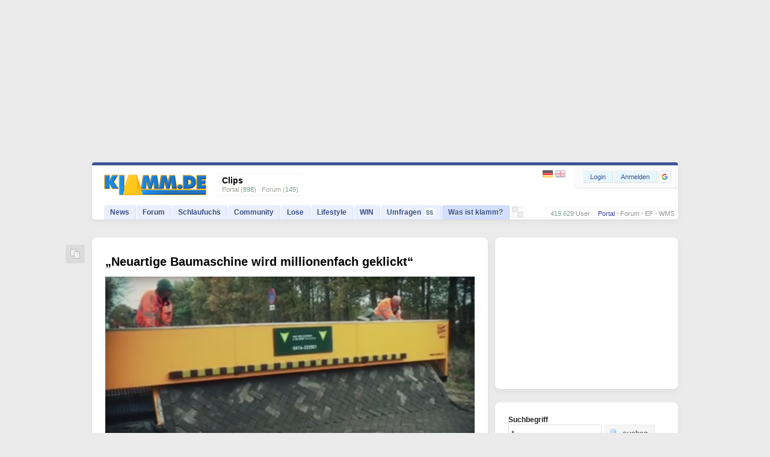

--- FILE ---
content_type: text/html; charset=utf-8
request_url: https://www.klamm.de/clips/neuartige-baumaschine-wird-millionenfach-geklickt-2969.html
body_size: 10492
content:
<!DOCTYPE html>
<html lang="de">
  	<head>		
	  		<meta charset="utf-8">	
	<title>&#8222;Neuartige Baumaschine wird millionenfach geklickt&#8220;</title>
	<link rel="preload" as="style" href="//static.klamm.de/css/community.css?v=080126-36">
	<link rel="preload" as="script" href="//static.klamm.de/js/functions_dcore.js?v=050126-9">	
	<meta name="viewport" content="width=device-width,initial-scale=1.0">
	<meta name="page-topic" content="news, geld-verdienen">		
	<link rel="apple-touch-icon" sizes="180x180" href="/apple-touch-icon.png">
	<link rel="icon" type="image/png" sizes="32x32" href="/favicon-32x32.png">
	<link rel="icon" type="image/png" sizes="16x16" href="/favicon-16x16.png">
	<link rel="manifest" href="/site.webmanifest">
	<link rel="mask-icon" href="/safari-pinned-tab.svg" color="#5bbad5">
	<meta name="apple-mobile-web-app-title" content="klamm.de">
	<meta name="application-name" content="klamm.de">
	<meta name="msapplication-TileColor" content="#2b5797">
	<meta name="theme-color" content="#ffffff">
	<link rel="stylesheet" href="//static.klamm.de/css/jquery-ui.min.css?v=011224-2">	
	<link rel="stylesheet" href="//static.klamm.de/css/community.css?v=080126-36">
	<link rel="stylesheet" href="//static.klamm.de/css/css_news.css?v=251225-6">
	<link rel="stylesheet" href="//static.klamm.de/css/css_cinema.css">
	<link rel="stylesheet" href="//static.klamm.de/css/css_clips.css">	
	<link rel="stylesheet" href="//static.klamm.de/css/mobile.css?v=100126-10" media="(max-width:1023px)">
	<link rel="contents" title="Inhaltsverzeichnis" href="/sitemap/">
	<link rel="alternate" type="application/rss+xml" href="https://static.klamm.de/rss/news_recent.xml">
	<link rel="alternate" type="application/rss+xml" href="https://static.klamm.de/rss/weblog_recent.xml">	
	<link rel="alternate" type="application/rss+xml" href="https://static.klamm.de/rss/schlaufuchs_recent.xml">	
	<link rel="alternate" type="application/rss+xml" href="/forum/boards/-/index.rss">	
	<meta property="og:locale" content="de_DE">
	<meta property="og:type" content="video.other">
	<meta property="og:title" content="&#8222;Neuartige Baumaschine wird millionenfach geklickt&#8220;">
	<meta property="og:description" content="Video auf Youtube: &lt;link&gt;   Originaltitel: &bdquo;Tiger Stone&ldquo;  ...">
	<meta property="og:url" content="https://www.klamm.de/clips/neuartige-baumaschine-wird-millionenfach-geklickt-2969.html">			
	<meta property="og:site_name" content="klamm.de">
	<meta property="og:image" content="https://static.klamm.de/clips/baumaschineC2969.png">
	<link rel="canonical" href="https://www.klamm.de/clips/neuartige-baumaschine-wird-millionenfach-geklickt-2969.html">
	<meta name="robots" content="index,follow">
	<meta name="robots" content="max-image-preview:large, max-snippet:-1">	
	<script src="//static.klamm.de/js/jquery.min.js?v=011224-1"></script>
	<script defer src="//static.klamm.de/js/jquery-ui.min.js?v=011224-1"></script>			
	<script src="//static.klamm.de/js/functions_dcore.js?v=050126-9"></script>	
	<script>
		gl_st = '';
		gl_zid = '887d584610bbcddf4afbce83511d10d8';		
		gl_stk = '';		
		gl_ste = '';
		gl_stw = '';		
		gl_loc = 'klamm';
		gl_lang = 'de';
		gl_u = 0;
		gl_ppid = '';
		gl_po = 0;		
		gl_gs = false;
		gl_siteid = 201;
		gl_ns = false;
		gl_ng = false;
		gl_mobile = false;
		gl_tablet = false;
		cm_do = false;		
		phrase['js_modal_alert'] = 'Hinweis';
		phrase['js_modal_confirm'] = 'Bestätigen';
		phrase['js_modal_button_yes'] = 'Ja';
		phrase['js_modal_button_close'] = 'OK';
		phrase['js_modal_button_cancel'] = 'Abbrechen';
		phrase['lose_all'] = 'alle';
		phrase['js_reload_time'] = 'Zeit abgelaufen';
		phrase['js_reload_go'] = 'GO';
	</script>
	<script async src="https://www.googletagmanager.com/gtag/js?id=G-0YGL4283WM"></script>
	<script>
		window.dataLayer = window.dataLayer || [];
		function gtag(){dataLayer.push(arguments);}
		gtag('js', new Date());
		gtag('config', 'G-0YGL4283WM');
	</script>
	<script>
		window.dataLayer = window.dataLayer || [];
		window.dataLayer.push({ 'noSticky' : 'true', 'noLayer' : 'true', 'noVideo' : 'true', 'noFire' : 'true' });
	</script>
	<script defer src="//static.klamm.de/js/functions_ppid.js"></script>
	<script defer src="https://cdns.symplr.de/klamm.de/klamm.js"></script>
	<script defer src="//static.klamm.de/js/functions_share.js?v=241125-3"></script>
	<link rel="stylesheet" href="//static.klamm.de/css/css_share.css?v=241125-4">
	<script src="https://accounts.google.com/gsi/client" async defer></script>	
			
			<link href="https://vjs.zencdn.net/8.23.3/video-js.css" rel="stylesheet">	</head>
	
   	<body id="site-201" class="portal">   	
   	   
   <div id="knotify"></div>   
   <div id="header_main"><div id="ads-bigsize"><div id="klamm.de_bb_1"></div></div><div id="ads-sky"><div id="klamm.de_sky_1"></div></div></div>   
   <div id="page">   
   <header>   
   <div class="box-wrapper guest" id="box-header">
      <div class="box-down">
      	<div id="whoson">
      	    <b>Clips</b>
      	   <div>Portal (<span>898</span>)&nbsp;&#183;&nbsp;Forum (<span>145</span>)</div>
      	</div>
      	 <div id="loggedin">
   	   </div>
         <div id="logo-guest"><a href="/"><img loading="eager" src="//static.klamm.de/logos/klamm/logo_refresh.gif" width="170" height="35" alt="www.klamm.de" title="www.klamm.de"></a></div>         
   		<div id="toprightb">
      		<div class="ffix">
      		<div id="location">
      		   <a href="/" style="color:#3C3C95 !important;">Portal</a>  <b>&#183;</b> <a href="/forum/">Forum</a> <b>&#183;</b> <a href="/ef/">EF</a> <b>&#183;</b> <a href="/wms/">WMS</a>
            </div>
      		<div id="reguser">
      		   <span>419.629</span> <a href="/user/">User</a>
            </div>
            </div><br class="clearer">
         </div>
         <!-- NAVI --> 
         <nav>        
         <div id="navi-guest">         		
            <ul id="menubar">               
               <li class="click" id="nav1"><a href="/news/">News</a></li>
               <li class="click" id="nav3"><a href="/forum/">Forum</a></li>
               <li class="click" id="nav2"><a href="/schlaufuchs/">Schlaufuchs</a></li>
               <li class="click" id="nav4"><a href="javascript:clickMenu('nav4');">Community</a>
                  <ul class="subnav">
                     <li class="first"><a href="/messenger/"><img class="inav21" src="data:," alt=""><br><span>Messenger</span></a></li>
                     <li><a href="/freunde/"><img class="inav131" src="data:," alt=""><br><span>Freunde</span></a></li>
                     <li><a href="/fotos/"><img class="inav67" src="data:," alt=""><br><span>Fotos</span></a></li>
                     <li><a href="/blog/"><img class="inav104" src="data:," alt=""><br><span>Blogs</span></a></li>                     
                     <li><a href="/user/"><img class="inav95" src="data:," alt=""><br><span>User-Suche</span></a></li>                     
                     <li><a href="/hotvote/"><img class="inav59" src="data:," alt=""><br><span>HotVote</span></a></li>                     
                     <li><a href="/ebay/"><img class="inav20" src="data:," alt=""><br><span>Watcher</span></a></li>
                     <li class="last"><a href="/premium/"><img class="inav122" src="data:," alt=""><br><span>PREMIUM</span></a></li>
                  </ul>
               </li>
               <li class="click" id="nav5"><a href="javascript:clickMenu('nav5');">Lose</a>
                  <ul class="subnav">
                  	 <li class="first"><a href="/partner/start_win.php"><img class="inav32" src="data:," alt=""><br><span>Informationen</span></a></li>
                     <li><a href="/partner/start_win.php?step=10"><img class="inav39" src="data:," alt=""><br><span>Transaktionsliste</span></a></li>
                     <li><a href="/partner/start_win.php?step=7"><img class="inav36" src="data:," alt=""><br><span>Lose-Transfer</span></a></li>
                     <li><a href="/partner/start_win.php?step=11"><img class="inav37" src="data:," alt=""><br><span>Lose verdienen</span></a></li>                                      
                     <li><a href="/trade/"><img class="inav219" src="data:," alt=""><br><span>Buff-Trading</span></a></li>    
                     <li><a href="/partner/start_loselinks.php"><img class="inav23" src="data:," alt=""><br><span>Loselinks</span></a></li>
                     <li><a href="/partner/start_win.php?step=63"><img class="inav123" src="data:," alt=""><br><span>Dauerauftr&auml;ge</span></a></li>
                     <li class="last"><a href="/partner/start_win.php?step=18"><img class="inav40" src="data:," alt=""><br><span>Lose-Tresor</span></a></li>                     
                  </ul>
               </li>
               <li class="click" id="nav7"><a href="javascript:clickMenu('nav7');">Lifestyle</a>
                  <ul class="subnav">                    
                    <li class="first"><a href="/tv/"><img class="inav47" src="data:," alt=""><br><span>TV-Programm</span></a></li>
                    <li><a href="/kino/"><img class="inav87" src="data:," alt=""><br><span>Kino-News</span></a></li>
                    <li><a href="/games/"><img class="inav48" src="data:," alt=""><br><span>Games</span></a></li>
                    <li><a href="/wetter/"><img class="inav68" src="data:," alt=""><br><span>Wetter</span></a></li>
                    <li><a href="/fussball/"><img class="inav177" src="data:," alt=""><br><span>Fu&szlig;ball</span></a></li>
                    <li><a href="/kalender/"><img class="inav110" src="data:," alt=""><br><span>Kalender</span></a></li>
                    <li><a href="/clips/"><img class="inav201" src="data:," alt=""><br><span>Clips</span></a></li>
                    <li class="last"><a href="/sms/"><img class="inav53" src="data:," alt=""><br><span>SMS-Versand</span></a></li>                    										
                  </ul>
               </li>               
               <li class="click" id="nav8"><a href="javascript:clickMenu('nav8');">WIN</a>
                  <ul class="subnav">
                     <li class="first"><a href="/quests/"><img class="inav214" src="data:," alt=""><br><span>Quests</span></a></li>
                     <li><a href="/sweep/"><img class="inav204" src="data:," alt=""><br><span>Lose-Sweeper</span></a></li>
                     <li><a href="/partner/start_win.php?step=20"><img class="inav41" src="data:," alt=""><br><span>Tagesverlosung</span></a></li>
                     <li><a href="/partner/start_win.php?step=5"><img class="inav35" src="data:," alt=""><br><span>Wochenverlosung</span></a></li>
                     <li><a href="/win/"><img class="inav101" src="data:," alt=""><br><span>Sachpreise</span></a></li>
                     <li><a href="/partner/start_coins.php?mode=jackpot"><img class="inav98" src="data:," alt=""><br><span>Jackpot</span></a></li>                        
                     <li class="last"><a href="/refrallye/"><img class="inav105" src="data:," alt=""><br><span>RefRallye</span></a></li>                        
                  </ul>
               </li>               
               <li class="click" id="nav9"><a href="/umfragen/">Umfragen<span id="badge-uc">$$</span></a></li>	              
	              <li class="click" id="nav13"><a href="/wms/">Werben</a></li>
	              <li class="click" id="nav14"><a href="/ef/">API</a></li>
                  <li class="click" id="nav10"><a href="/infos/">Was ist klamm?</a></li>
            </ul>
            <div id="header-sweep"><a href="/sweep/" title="Lose-Sweeper"><img loading="eager" width="19" height="19" alt="" src="//static.klamm.de/images/header-sweep-none.png"></a></div>
         </div>
         </nav>
          <div id="navi-bar-guest"><a href="javascript:clickMenu('bar');"><img loading="eager" src="//static.klamm.de/images/navi-bar.gif" width="25" height="17" alt="Men&uuml;"></a></div>
          <div id="login">
            <form method="post" action="/login/">
              <input type="hidden" name="step" value="4">
              <input type="hidden" name="remember" value="1">
              <input type="hidden" name="hlogin" value="1">
              <div class="ffix bfloat">
                <div class="buttons fl"><button class="button-login" name="loginbutton" type="submit" accesskey="s">Login</button><button class="button-register" name="regbutton" type="button" onClick="window.location.href='/register/';" accesskey="r"><span class="rm-s">NEU</span><span class="rm-h">Anmelden</span></button><div id="reg_gs" title="Mit Google anmelden">
	                <div id="g_id_onload"
								     data-client_id="350535610550-2lds0dh1cvq3n8tmlmrghratk7ar5tls.apps.googleusercontent.com"
								     data-context="signin"
								     data-ux_mode="popup"
								     data-callback="google_signin"
								     data-nonce=""
								     data-auto_select="false">
									</div><div class="g_id_signin"
								     data-type="icon"
								     data-shape="rectangular"
								     data-theme="outline"
								     data-text="signin"
								     data-size="small"
								     data-logo_alignment="left">
									</div>
								</div>
                </div>
               </div><br class="clearer">
            </form>
          </div>
          <div id="lang-guest"><a href="javascript:void(0);" onclick="lang_u(3,'');" title="Deutsch"><img loading="eager" alt="" src="//static.klamm.de/images/control-lang1.gif" width="17" height="12" style="opacity:0.9;"></a><a href="javascript:void(0);" onclick="lang_u(2,'');" title="English"><img loading="eager" alt="" class="mr0" src="//static.klamm.de/images/control-lang2.gif" width="17" height="12"></a></div>
          <div id="lang-one"><a href="javascript:void(0);" onclick="lang_u(2,'');" title="Deutsch"><img loading="eager" alt="" src="//static.klamm.de/images/control-lang1.gif" width="17" height="12"></a></div>
      </div>
  </div>
  </header>
  	
	<div id="cont_main">		 
	   <div id="cont_left">
	      	      <!-- START Clips-Liste -->
<div class="box-wrapper boxOne">

 		<div class="box-share"></div>
 		<div class="box-down" id="news">
 		<script type="application/ld+json" data-qa="StructuredData">
       {
			  "@context" : "https://schema.org",
			  "@type" : "VideoObject",
			   "mainEntityOfPage" : {
			    "@type" : "WebPage",
			    "@id" : "https://www.klamm.de/clips/neuartige-baumaschine-wird-millionenfach-geklickt-2969.html"
			  },	
			  "name" : "\u201eNeuartige Baumaschine wird millionenfach geklickt\u201c",
			  "description" : "Video auf Youtube: <link>   Originaltitel: \u201eTiger Stone\u201c",
			  "thumbnailUrl" : "https://static.klamm.de/clips/baumaschineC2969.png",
			  "uploadDate" : "2015-10-08T09:08:28+02:00",
			  "duration" : "PT1M27S",
			  "contentUrl" : "https://www.fbcdnx14.net/data/xzY32.mp4",
				"embedUrl" : "https://www.fbcdnx14.net/data/xzY32.mp4"
			}
		</script>
 		<div class="box-inner">
			<div class="news-wrapper mb15">
				
				<h1>&#8222;Neuartige Baumaschine wird millionenfach geklickt&#8220;</h1>
	 			<div class="clips-clip">
						<video
					    id="my-video"
					    class="video-js"
					    controls
					    preload="auto"
					    width="614"
					    height="345"					    
					    poster="//static.klamm.de/clips/baumaschineC2969.png"
					    data-setup='{"fluid": true}'					    
					  >
					    <source src="https://www.fbcdnx14.net/data/xzY32.mp4" type="video/mp4" />						    
					  </video>
						<script src="https://vjs.zencdn.net/8.23.3/video.min.js"></script>
		 		</div>
		 		<div class="news-txt posr"><div class="yt-descr"><p>Video auf <a target="_blank" rel="nofollow" href="https://www.critch-comedy.de/lexikon/youtube/" title="" class="encyclopedia">Youtube</a>: <a target="_blank" rel="nofollow" href="https://www.youtube.com/watch?v=jkVBg_-OviI">&lt;link&gt;</a><br><em>Originaltitel: &bdquo;Tiger Stone&ldquo;</em></div></div>
		 		
		 	</div>
        <h2 class="kommentare">Kommentare<a id="nav-fav-clips" href="/partner/start_onlyuser.php"><img loading="lazy" src="//static.klamm.de/images/ico_favaddl.gif" width="9" height="9" class="l5" alt="" title="zu Favoriten hinzufügen"></a></h2>
        
   				<div class="ucmt" id="c37">
				   <div class="ucmt-head p0 m0 b0"><a name="a37" id="c37" class="cid green">(37)</a>&nbsp;<a href="/user/akinomezteid-449406.html" title="449406">akinomezteid</a><img loading="lazy" alt="" src="//static.klamm.de/images/ico_girl.gif" title="weiblich" class="l2" width="9" height="9">&nbsp;<span class="vor-x"><b>&#183;</b> 02. Juli 2023</span><a title="Verstoß melden" href="javascript:abuse('c','2969,37');"><img loading="lazy" src="//static.klamm.de/images/ico_abusec.gif" class="l5" width="9" height="9" alt=""></a></div>
					<div class="ucmt-body">Klasse</div>
					<div class="ucmt-thumb"><a class="thumb_up" href="javascript:thumb('clips','2969,37',1);"><img loading="lazy" src="//static.klamm.de/images/circle_pos.png" height="16" width="16" alt=""><span>0</span></a></div>
					</div>
   				<div class="ucmt" id="c36">
				   <div class="ucmt-head"><a name="a36" id="c36" class="cid green">(36)</a>&nbsp;<a href="/user/glueckskaefer84-407404.html" title="407404">glueckskaefer84</a><img loading="lazy" alt="" src="//static.klamm.de/images/ico_boy.gif" title="männlich" class="l2" width="9" height="9">&nbsp;<span class="vor-x"><b>&#183;</b> 09. März 2023</span><a title="Verstoß melden" href="javascript:abuse('c','2969,36');"><img loading="lazy" src="//static.klamm.de/images/ico_abusec.gif" class="l5" width="9" height="9" alt=""></a></div>
					<div class="ucmt-body">super wirklich super</div>
					<div class="ucmt-thumb"><a class="thumb_up" href="javascript:thumb('clips','2969,36',1);"><img loading="lazy" src="//static.klamm.de/images/circle_pos.png" height="16" width="16" alt=""><span>0</span></a></div>
					</div>
   				<div class="ucmt" id="c35">
				   <div class="ucmt-head"><a name="a35" id="c35" class="cid green">(35)</a>&nbsp;<a href="/user/polarlichter-510211.html" title="510211">Polarlichter</a><img loading="lazy" alt="" src="//static.klamm.de/images/ico_boy.gif" title="männlich" class="l2" width="9" height="9">&nbsp;<span class="vor-x"><b>&#183;</b> 04. Juli 2022</span><a title="Verstoß melden" href="javascript:abuse('c','2969,35');"><img loading="lazy" src="//static.klamm.de/images/ico_abusec.gif" class="l5" width="9" height="9" alt=""></a></div>
					<div class="ucmt-body">Dann braucht man weniger Angestellte.</div>
					<div class="ucmt-thumb"><a class="thumb_up" href="javascript:thumb('clips','2969,35',1);"><img loading="lazy" src="//static.klamm.de/images/circle_pos.png" height="16" width="16" alt=""><span>0</span></a></div>
					</div>
   				<div class="ucmt" id="c34">
				   <div class="ucmt-head"><a name="a34" id="c34" class="cid green">(34)</a>&nbsp;<a href="/user/springflut-46580.html" title="46580">springflut</a><img loading="lazy" alt="" src="//static.klamm.de/images/ico_girl.gif" title="weiblich" class="l2" width="9" height="9">&nbsp;<span class="vor-x"><b>&#183;</b> 03. April 2022</span><a title="Verstoß melden" href="javascript:abuse('c','2969,34');"><img loading="lazy" src="//static.klamm.de/images/ico_abusec.gif" class="l5" width="9" height="9" alt=""></a></div>
					<div class="ucmt-body">Naja, wieder mehr Arbeitslosigkeit wenn das so funktioniert</div>
					<div class="ucmt-thumb"><a class="thumb_up" href="javascript:thumb('clips','2969,34',1);"><img loading="lazy" src="//static.klamm.de/images/circle_pos.png" height="16" width="16" alt=""><span>0</span></a></div>
					</div>
   				<div class="ucmt" id="c33">
				   <div class="ucmt-head"><a name="a33" id="c33" class="cid green">(33)</a>&nbsp;<a href="/user/drfeelgoodjr-457995.html" title="457995">Dr_Feelgood_Jr</a><img loading="lazy" alt="" src="//static.klamm.de/images/ico_boy.gif" title="männlich" class="l2" width="9" height="9">&nbsp;<span class="vor-x"><b>&#183;</b> 24. Februar 2022</span><a title="Verstoß melden" href="javascript:abuse('c','2969,33');"><img loading="lazy" src="//static.klamm.de/images/ico_abusec.gif" class="l5" width="9" height="9" alt=""></a></div>
					<div class="ucmt-body">@32 also die Klicks sind kostenlos. ^^</div>
					<div class="ucmt-thumb"><a class="thumb_up" href="javascript:thumb('clips','2969,33',1);"><img loading="lazy" src="//static.klamm.de/images/circle_pos.png" height="16" width="16" alt=""><span>0</span></a></div>
					</div>
   				<div class="ucmt" id="c32">
				   <div class="ucmt-head"><a name="a32" id="c32" class="cid green">(32)</a>&nbsp;<a href="/user/yaki-189740.html" title="189740">yaki</a><img loading="lazy" alt="" src="//static.klamm.de/images/ico_nogen.gif" title="???" class="l2" width="9" height="9">&nbsp;<span class="vor-x"><b>&#183;</b> 13. Mai 2021</span><a title="Verstoß melden" href="javascript:abuse('c','2969,32');"><img loading="lazy" src="//static.klamm.de/images/ico_abusec.gif" class="l5" width="9" height="9" alt=""></a></div>
					<div class="ucmt-body">naja,zu welchem Preis?</div>
					<div class="ucmt-thumb"><a class="thumb_up" href="javascript:thumb('clips','2969,32',1);"><img loading="lazy" src="//static.klamm.de/images/circle_pos.png" height="16" width="16" alt=""><span>0</span></a></div>
					</div>
   				<div class="ucmt" id="c31">
				   <div class="ucmt-head"><a name="a31" id="c31" class="cid green">(31)</a>&nbsp;<a href="/user/stagate2003478-73234.html" title="73234">Stagate2003478</a><img loading="lazy" alt="" src="//static.klamm.de/images/ico_boy.gif" title="männlich" class="l2" width="9" height="9">&nbsp;<span class="vor-x"><b>&#183;</b> 20. Februar 2021</span><a title="Verstoß melden" href="javascript:abuse('c','2969,31');"><img loading="lazy" src="//static.klamm.de/images/ico_abusec.gif" class="l5" width="9" height="9" alt=""></a></div>
					<div class="ucmt-body">Ob das wirklich so ideal ist? Und sehr fehlerfrei?</div>
					<div class="ucmt-thumb"><a class="thumb_up" href="javascript:thumb('clips','2969,31',1);"><img loading="lazy" src="//static.klamm.de/images/circle_pos.png" height="16" width="16" alt=""><span>0</span></a></div>
					</div>
   				<div class="ucmt" id="c30">
				   <div class="ucmt-head"><a name="a30" id="c30" class="cid green">(30)</a>&nbsp;<a href="/user/katrin23-313643.html" title="313643">katrin23</a><img loading="lazy" alt="" src="//static.klamm.de/images/ico_girl.gif" title="weiblich" class="l2" width="9" height="9">&nbsp;<span class="vor-x"><b>&#183;</b> 04. Mai 2020</span><a title="Verstoß melden" href="javascript:abuse('c','2969,30');"><img loading="lazy" src="//static.klamm.de/images/ico_abusec.gif" class="l5" width="9" height="9" alt=""></a></div>
					<div class="ucmt-body">da wird Masse</div>
					<div class="ucmt-thumb"><a class="thumb_up" href="javascript:thumb('clips','2969,30',1);"><img loading="lazy" src="//static.klamm.de/images/circle_pos.png" height="16" width="16" alt=""><span>0</span></a></div>
					</div>
   				<div class="ucmt" id="c29">
				   <div class="ucmt-head"><a name="a29" id="c29" class="cid green">(29)</a>&nbsp;<a href="/user/constantb-453804.html" title="453804">ConstantB</a><img loading="lazy" alt="" src="//static.klamm.de/images/ico_boy.gif" title="männlich" class="l2" width="9" height="9">&nbsp;<span class="vor-x"><b>&#183;</b> 27. April 2020</span><a title="Verstoß melden" href="javascript:abuse('c','2969,29');"><img loading="lazy" src="//static.klamm.de/images/ico_abusec.gif" class="l5" width="9" height="9" alt=""></a></div>
					<div class="ucmt-body">Klasse</div>
					<div class="ucmt-thumb"><a class="thumb_up" href="javascript:thumb('clips','2969,29',1);"><img loading="lazy" src="//static.klamm.de/images/circle_pos.png" height="16" width="16" alt=""><span>0</span></a></div>
					</div>
   				<div class="ucmt" id="c28">
				   <div class="ucmt-head"><a name="a28" id="c28" class="cid green">(28)</a>&nbsp;<a href="/user/all4you-15099.html" title="15099">all4you</a><img loading="lazy" alt="" src="//static.klamm.de/images/ico_boy.gif" title="männlich" class="l2" width="9" height="9">&nbsp;<span class="vor-x"><b>&#183;</b> 22. April 2020</span><a title="Verstoß melden" href="javascript:abuse('c','2969,28');"><img loading="lazy" src="//static.klamm.de/images/ico_abusec.gif" class="l5" width="9" height="9" alt=""></a></div>
					<div class="ucmt-body">Und alle Pflastersteine sind schon beim verlegen besch&auml;digt.</div>
					<div class="ucmt-thumb"><a class="thumb_up" href="javascript:thumb('clips','2969,28',1);"><img loading="lazy" src="//static.klamm.de/images/circle_pos.png" height="16" width="16" alt=""><span>0</span></a></div>
					</div>
   				   <div id="ucmt-all"><div class="buttons centerX"><button type="button" class="c" onClick="ucmt_more();" accesskey="c"><img loading="lazy" src="//static.klamm.de/icons/comments.png" width="16" height="16" alt="">alle 36 Kommentare anzeigen</button></div></div>
   				   <div id="ucmt-more">
   				<div class="ucmt" id="c27">
				   <div class="ucmt-head"><a name="a27" id="c27" class="cid green">(27)</a>&nbsp;<a href="/user/panda79-196650.html" title="196650">panda79</a><img loading="lazy" alt="" src="//static.klamm.de/images/ico_boy.gif" title="männlich" class="l2" width="9" height="9">&nbsp;<span class="vor-x"><b>&#183;</b> 25. Januar 2020</span><a title="Verstoß melden" href="javascript:abuse('c','2969,27');"><img loading="lazy" src="//static.klamm.de/images/ico_abusec.gif" class="l5" width="9" height="9" alt=""></a></div>
					<div class="ucmt-body">Scheint ein Verkaufsvideo zu sein, von daher fehlt die neutrale Betrachtung &uuml;ber Sinn oder Unsinn</div>
					<div class="ucmt-thumb"><a class="thumb_up" href="javascript:thumb('clips','2969,27',1);"><img loading="lazy" src="//static.klamm.de/images/circle_pos.png" height="16" width="16" alt=""><span>1</span></a></div>
					</div>
   				<div class="ucmt" id="c26">
				   <div class="ucmt-head"><a name="a26" id="c26" class="cid green">(26)</a>&nbsp;<a href="/user/dev4onka-367499.html" title="367499">Dev4onka</a><img loading="lazy" alt="" src="//static.klamm.de/images/ico_girl.gif" title="weiblich" class="l2" width="9" height="9">&nbsp;<span class="vor-x"><b>&#183;</b> 20. August 2019</span><a title="Verstoß melden" href="javascript:abuse('c','2969,26');"><img loading="lazy" src="//static.klamm.de/images/ico_abusec.gif" class="l5" width="9" height="9" alt=""></a></div>
					<div class="ucmt-body">Bravo.(((  Weniger Arbeitspl&auml;tze ((((</div>
					<div class="ucmt-thumb"><a class="thumb_up" href="javascript:thumb('clips','2969,26',1);"><img loading="lazy" src="//static.klamm.de/images/circle_pos.png" height="16" width="16" alt=""><span>0</span></a></div>
					</div>
   				<div class="ucmt" id="c25">
				   <div class="ucmt-head"><a name="a25" id="c25" class="cid green">(25)</a>&nbsp;<a href="/user/mike1-445521.html" title="445521">Mike_1</a><img loading="lazy" alt="" src="//static.klamm.de/images/ico_boy.gif" title="männlich" class="l2" width="9" height="9">&nbsp;<span class="vor-x"><b>&#183;</b> 19. Mai 2018</span><a title="Verstoß melden" href="javascript:abuse('c','2969,25');"><img loading="lazy" src="//static.klamm.de/images/ico_abusec.gif" class="l5" width="9" height="9" alt=""></a></div>
					<div class="ucmt-body">na ja wer mal im Stra&szlig;enbau gearbeitet hat wird sagen *so ein Schwachsinn*</div>
					<div class="ucmt-thumb"><a class="thumb_up" href="javascript:thumb('clips','2969,25',1);"><img loading="lazy" src="//static.klamm.de/images/circle_pos.png" height="16" width="16" alt=""><span>0</span></a></div>
					</div>
   				<div class="ucmt" id="c24">
				   <div class="ucmt-head"><a name="a24" id="c24" class="cid green">(24)</a>&nbsp;<a href="/user/heidi1978-313487.html" title="313487">Heidi1978</a><img loading="lazy" alt="" src="//static.klamm.de/images/ico_girl.gif" title="weiblich" class="l2" width="9" height="9">&nbsp;<span class="vor-x"><b>&#183;</b> 08. Juli 2017</span><a title="Verstoß melden" href="javascript:abuse('c','2969,24');"><img loading="lazy" src="//static.klamm.de/images/ico_abusec.gif" class="l5" width="9" height="9" alt=""></a></div>
					<div class="ucmt-body">Super</div>
					<div class="ucmt-thumb"><a class="thumb_up" href="javascript:thumb('clips','2969,24',1);"><img loading="lazy" src="//static.klamm.de/images/circle_pos.png" height="16" width="16" alt=""><span>0</span></a></div>
					</div>
   				<div class="ucmt" id="c23">
				   <div class="ucmt-head"><a name="a23" id="c23" class="cid green">(23)</a>&nbsp;<a href="/user/djbb-7843.html" title="7843">DJBB</a><img loading="lazy" alt="" src="//static.klamm.de/images/ico_boy.gif" title="männlich" class="l2" width="9" height="9">&nbsp;<span class="vor-x"><b>&#183;</b> 16. August 2016</span><a title="Verstoß melden" href="javascript:abuse('c','2969,23');"><img loading="lazy" src="//static.klamm.de/images/ico_abusec.gif" class="l5" width="9" height="9" alt=""></a></div>
					<div class="ucmt-body">geniales System. Aber neue Arbeitspl&auml;tze bekommt man dadurch nicht.</div>
					<div class="ucmt-thumb"><a class="thumb_up" href="javascript:thumb('clips','2969,23',1);"><img loading="lazy" src="//static.klamm.de/images/circle_pos.png" height="16" width="16" alt=""><span>0</span></a></div>
					</div>
   				<div class="ucmt" id="c22">
				   <div class="ucmt-head"><a name="a22" id="c22" class="cid green">(22)</a>&nbsp;<a href="/user/hinicher-68384.html" title="68384">hinicher</a><img loading="lazy" alt="" src="//static.klamm.de/images/ico_boy.gif" title="männlich" class="l2" width="9" height="9">&nbsp;<span class="vor-x"><b>&#183;</b> 08. August 2016</span><a title="Verstoß melden" href="javascript:abuse('c','2969,22');"><img loading="lazy" src="//static.klamm.de/images/ico_abusec.gif" class="l5" width="9" height="9" alt=""></a></div>
					<div class="ucmt-body">Alter Falter... die Musik ist ja &auml;tzend - davon bekommt man ja Ohrenkrebs.</div>
					<div class="ucmt-thumb"><a class="thumb_up" href="javascript:thumb('clips','2969,22',1);"><img loading="lazy" src="//static.klamm.de/images/circle_pos.png" height="16" width="16" alt=""><span>0</span></a></div>
					</div>
   				<div class="ucmt" id="c21">
				   <div class="ucmt-head"><a name="a21" id="c21" class="cid green">(21)</a>&nbsp;<a href="/user/specksteinfee-198472.html" title="198472">specksteinfee</a><img loading="lazy" alt="" src="//static.klamm.de/images/ico_girl.gif" title="weiblich" class="l2" width="9" height="9">&nbsp;<span class="vor-x"><b>&#183;</b> 20. Mai 2016</span><a title="Verstoß melden" href="javascript:abuse('c','2969,21');"><img loading="lazy" src="//static.klamm.de/images/ico_abusec.gif" class="l5" width="9" height="9" alt=""></a></div>
					<div class="ucmt-body">ob das nun wirklich eine k&ouml;rperliche erleichterun ist bezweifle ich</div>
					<div class="ucmt-thumb"><a class="thumb_up" href="javascript:thumb('clips','2969,21',1);"><img loading="lazy" src="//static.klamm.de/images/circle_pos.png" height="16" width="16" alt=""><span>0</span></a></div>
					</div>
   				<div class="ucmt" id="c20">
				   <div class="ucmt-head"><a name="a20" id="c20" class="cid green">(20)</a>&nbsp;<a href="/user/wkw-391083.html" title="391083">wkw</a><img loading="lazy" alt="" src="//static.klamm.de/images/ico_boy.gif" title="männlich" class="l2" width="9" height="9">&nbsp;<span class="vor-x"><b>&#183;</b> 08. Februar 2016</span><a title="Verstoß melden" href="javascript:abuse('c','2969,20');"><img loading="lazy" src="//static.klamm.de/images/ico_abusec.gif" class="l5" width="9" height="9" alt=""></a></div>
					<div class="ucmt-body">Theorie und Praxis !!!!!!!

Das ist wieder mal ein typisches Verkaufsvideo!!!
Die Praxis sieht aber gaaaannnnz anderes aus.

1. Das Pflaser verschiebt sich st&auml;ndig.
2. Das Pflaster ist NICHT, wie im Video zu sehen, sofort befahrbahr !!!!
3. Die Arbeiter m&uuml;&szlig;en schon ganz schon schnell sein um das Pflaster in die Maschiene zu legen.
4. Die Maschiene kann nur Gerade aus....Das kann auch jeder Depp...

usw...

Ich kenn mich damit aus. Ich komme aus dem Handwerk.</div>
					<div class="ucmt-thumb"><a class="thumb_up" href="javascript:thumb('clips','2969,20',1);"><img loading="lazy" src="//static.klamm.de/images/circle_pos.png" height="16" width="16" alt=""><span>5</span></a></div>
					</div>
   				<div class="ucmt" id="c19">
				   <div class="ucmt-head"><a name="a19" id="c19" class="cid green">(19)</a>&nbsp;<a href="/user/mehlwurmle-280382.html" title="280382">Mehlwurmle</a><img loading="lazy" alt="" src="//static.klamm.de/images/ico_boy.gif" title="männlich" class="l2" width="9" height="9">&nbsp;<span class="vor-x"><b>&#183;</b> 24. Januar 2016</span><a title="Verstoß melden" href="javascript:abuse('c','2969,19');"><img loading="lazy" src="//static.klamm.de/images/ico_abusec.gif" class="l5" width="9" height="9" alt=""></a></div>
					<div class="ucmt-body">Eine Erleichterung f&uuml;r die Arbeiter, aber auch der Anfang von deren Arbeitslosigkeit.</div>
					<div class="ucmt-thumb"><a class="thumb_up" href="javascript:thumb('clips','2969,19',1);"><img loading="lazy" src="//static.klamm.de/images/circle_pos.png" height="16" width="16" alt=""><span>0</span></a></div>
					</div>
   				<div class="ucmt" id="c18">
				   <div class="ucmt-head"><a name="a18" id="c18" class="cid green">(18)</a>&nbsp;<a href="/user/taes-145748.html" title="145748">Taes</a><img loading="lazy" alt="" src="//static.klamm.de/images/ico_boy.gif" title="männlich" class="l2" width="9" height="9">&nbsp;<span class="vor-x"><b>&#183;</b> 15. Januar 2016</span><a title="Verstoß melden" href="javascript:abuse('c','2969,18');"><img loading="lazy" src="//static.klamm.de/images/ico_abusec.gif" class="l5" width="9" height="9" alt=""></a></div>
					<div class="ucmt-body">wer brauch heutzutage noch Pflastersteine????....</div>
					<div class="ucmt-thumb"><a class="thumb_up" href="javascript:thumb('clips','2969,18',1);"><img loading="lazy" src="//static.klamm.de/images/circle_pos.png" height="16" width="16" alt=""><span>0</span></a></div>
					</div>
   				<div class="ucmt" id="c17">
				   <div class="ucmt-head"><a name="a17" id="c17" class="cid green">(17)</a>&nbsp;<a href="/user/shoppingqueen-453335.html" title="453335">Shoppingqueen</a><img loading="lazy" alt="" src="//static.klamm.de/images/ico_girl.gif" title="weiblich" class="l2" width="9" height="9">&nbsp;<span class="vor-x"><b>&#183;</b> 26. Dezember 2015</span><a title="Verstoß melden" href="javascript:abuse('c','2969,17');"><img loading="lazy" src="//static.klamm.de/images/ico_abusec.gif" class="l5" width="9" height="9" alt=""></a></div>
					<div class="ucmt-body">tolles Ger&auml;t, welches k&ouml;rperlich harte Arbeit erleichtert</div>
					<div class="ucmt-thumb"><a class="thumb_up" href="javascript:thumb('clips','2969,17',1);"><img loading="lazy" src="//static.klamm.de/images/circle_pos.png" height="16" width="16" alt=""><span>1</span></a></div>
					</div>
   				<div class="ucmt" id="c16">
				   <div class="ucmt-head"><a name="a16" id="c16" class="cid green">(16)</a>&nbsp;<a href="/user/nadine2113-147342.html" title="147342">nadine2113</a><img loading="lazy" alt="" src="//static.klamm.de/images/ico_girl.gif" title="weiblich" class="l2" width="9" height="9">&nbsp;<span class="vor-x"><b>&#183;</b> 26. Dezember 2015</span><a title="Verstoß melden" href="javascript:abuse('c','2969,16');"><img loading="lazy" src="//static.klamm.de/images/ico_abusec.gif" class="l5" width="9" height="9" alt=""></a></div>
					<div class="ucmt-body">Schon wieder ein Arbeitsplatzvernichter.</div>
					<div class="ucmt-thumb"><a class="thumb_up" href="javascript:thumb('clips','2969,16',1);"><img loading="lazy" src="//static.klamm.de/images/circle_pos.png" height="16" width="16" alt=""><span>2</span></a></div>
					</div>
   				<div class="ucmt" id="c15">
				   <div class="ucmt-head"><a name="a15" id="c15" class="cid green">(15)</a>&nbsp;<a href="/user/oberamigo-159165.html" title="159165">oberamigo</a><img loading="lazy" alt="" src="//static.klamm.de/images/ico_boy.gif" title="männlich" class="l2" width="9" height="9">&nbsp;<span class="vor-x"><b>&#183;</b> 12. Dezember 2015</span><a title="Verstoß melden" href="javascript:abuse('c','2969,15');"><img loading="lazy" src="//static.klamm.de/images/ico_abusec.gif" class="l5" width="9" height="9" alt=""></a></div>
					<div class="ucmt-body">Suupppeeeerrrr!</div>
					<div class="ucmt-thumb"><a class="thumb_up" href="javascript:thumb('clips','2969,15',1);"><img loading="lazy" src="//static.klamm.de/images/circle_pos.png" height="16" width="16" alt=""><span>0</span></a></div>
					</div>
   				<div class="ucmt" id="c14">
				   <div class="ucmt-head"><a name="a14" id="c14" class="cid green">(14)</a>&nbsp;<a href="/user/engel67-462795.html" title="462795">engel67</a><img loading="lazy" alt="" src="//static.klamm.de/images/ico_boy.gif" title="männlich" class="l2" width="9" height="9">&nbsp;<span class="vor-x"><b>&#183;</b> 08. Dezember 2015</span><a title="Verstoß melden" href="javascript:abuse('c','2969,14');"><img loading="lazy" src="//static.klamm.de/images/ico_abusec.gif" class="l5" width="9" height="9" alt=""></a></div>
					<div class="ucmt-body">jetzt k&ouml;nnen auch Stra&szlig;enbauer IM Beruf das Rentenalter erreichen. Daf&uuml;r Daumen hoch</div>
					<div class="ucmt-thumb"><a class="thumb_up" href="javascript:thumb('clips','2969,14',1);"><img loading="lazy" src="//static.klamm.de/images/circle_pos.png" height="16" width="16" alt=""><span>0</span></a></div>
					</div>
   				<div class="ucmt" id="c13">
				   <div class="ucmt-head"><a name="a13" id="c13" class="cid green">(13)</a>&nbsp;<a href="/user/peter7lech-301703.html" title="301703">peter7lech</a><img loading="lazy" alt="" src="//static.klamm.de/images/ico_boy.gif" title="männlich" class="l2" width="9" height="9">&nbsp;<span class="vor-x"><b>&#183;</b> 28. November 2015</span><a title="Verstoß melden" href="javascript:abuse('c','2969,13');"><img loading="lazy" src="//static.klamm.de/images/ico_abusec.gif" class="l5" width="9" height="9" alt=""></a></div>
					<div class="ucmt-body">video funktioniert nicht.</div>
					<div class="ucmt-thumb"><a class="thumb_up" href="javascript:thumb('clips','2969,13',1);"><img loading="lazy" src="//static.klamm.de/images/circle_pos.png" height="16" width="16" alt=""><span>0</span></a></div>
					</div>
   				<div class="ucmt" id="c12">
				   <div class="ucmt-head"><a name="a12" id="c12" class="cid green">(12)</a>&nbsp;<a href="/user/djbb-7843.html" title="7843">DJBB</a><img loading="lazy" alt="" src="//static.klamm.de/images/ico_boy.gif" title="männlich" class="l2" width="9" height="9">&nbsp;<span class="vor-x"><b>&#183;</b> 20. November 2015</span><a title="Verstoß melden" href="javascript:abuse('c','2969,12');"><img loading="lazy" src="//static.klamm.de/images/ico_abusec.gif" class="l5" width="9" height="9" alt=""></a></div>
					<div class="ucmt-body">so klappt es dann auch mit dem 8,50 lohn</div>
					<div class="ucmt-thumb"><a class="thumb_up" href="javascript:thumb('clips','2969,12',1);"><img loading="lazy" src="//static.klamm.de/images/circle_pos.png" height="16" width="16" alt=""><span>0</span></a></div>
					</div>
   				<div class="ucmt" id="c11">
				   <div class="ucmt-head"><a name="a11" id="c11" class="cid green">(11)</a>&nbsp;<a href="/user/husky09-308872.html" title="308872">Husky09</a><img loading="lazy" alt="" src="//static.klamm.de/images/ico_boy.gif" title="männlich" class="l2" width="9" height="9">&nbsp;<span class="vor-x"><b>&#183;</b> 19. November 2015</span><a title="Verstoß melden" href="javascript:abuse('c','2969,11');"><img loading="lazy" src="//static.klamm.de/images/ico_abusec.gif" class="l5" width="9" height="9" alt=""></a></div>
					<div class="ucmt-body">geile Maschine</div>
					<div class="ucmt-thumb"><a class="thumb_up" href="javascript:thumb('clips','2969,11',1);"><img loading="lazy" src="//static.klamm.de/images/circle_pos.png" height="16" width="16" alt=""><span>0</span></a></div>
					</div>
   				<div class="ucmt" id="c10">
				   <div class="ucmt-head"><a name="a10" id="c10" class="cid green">(10)</a>&nbsp;<a href="/user/kniee-428620.html" title="428620">kniee</a><img loading="lazy" alt="" src="//static.klamm.de/images/ico_girl.gif" title="weiblich" class="l2" width="9" height="9">&nbsp;<span class="vor-x"><b>&#183;</b> 15. November 2015</span><a title="Verstoß melden" href="javascript:abuse('c','2969,10');"><img loading="lazy" src="//static.klamm.de/images/ico_abusec.gif" class="l5" width="9" height="9" alt=""></a></div>
					<div class="ucmt-body">grandios</div>
					<div class="ucmt-thumb"><a class="thumb_up" href="javascript:thumb('clips','2969,10',1);"><img loading="lazy" src="//static.klamm.de/images/circle_pos.png" height="16" width="16" alt=""><span>0</span></a></div>
					</div>
   				<div class="ucmt" id="c9">
				   <div class="ucmt-head"><a name="a9" id="c9" class="cid green">(9)</a>&nbsp;<a href="/user/heiko0815-309840.html" title="309840">Heiko0815</a><img loading="lazy" alt="" src="//static.klamm.de/images/ico_boy.gif" title="männlich" class="l2" width="9" height="9">&nbsp;<span class="vor-x"><b>&#183;</b> 02. November 2015</span><a title="Verstoß melden" href="javascript:abuse('c','2969,9');"><img loading="lazy" src="//static.klamm.de/images/ico_abusec.gif" class="l5" width="9" height="9" alt=""></a></div>
					<div class="ucmt-body">wenn es wirklich so funktioniert ist das Teil super</div>
					<div class="ucmt-thumb"><a class="thumb_up" href="javascript:thumb('clips','2969,9',1);"><img loading="lazy" src="//static.klamm.de/images/circle_pos.png" height="16" width="16" alt=""><span>0</span></a></div>
					</div>
   				<div class="ucmt" id="c8">
				   <div class="ucmt-head"><a name="a8" id="c8" class="cid green">(8)</a>&nbsp;<a href="/user/dondebile-692.html" title="692">dondebile</a><img loading="lazy" alt="" src="//static.klamm.de/images/ico_boy.gif" title="männlich" class="l2" width="9" height="9">&nbsp;<span class="vor-x"><b>&#183;</b> 01. November 2015</span><a title="Verstoß melden" href="javascript:abuse('c','2969,8');"><img loading="lazy" src="//static.klamm.de/images/ico_abusec.gif" class="l5" width="9" height="9" alt=""></a></div>
					<div class="ucmt-body">W&auml;re sch&ouml;n wenn das mal hier Deutschland so w&auml;re. An der Strasse bei uns bauen die jetzt schon seit August. Wenn denn mal gebaut wird</div>
					<div class="ucmt-thumb"><a class="thumb_up" href="javascript:thumb('clips','2969,8',1);"><img loading="lazy" src="//static.klamm.de/images/circle_pos.png" height="16" width="16" alt=""><span>0</span></a></div>
					</div>
   				<div class="ucmt" id="c7">
				   <div class="ucmt-head"><a name="a7" id="c7" class="cid green">(7)</a>&nbsp;<a href="/user/tango848-429271.html" title="429271">Tango848</a><img loading="lazy" alt="" src="//static.klamm.de/images/ico_boy.gif" title="männlich" class="l2" width="9" height="9">&nbsp;<span class="vor-x"><b>&#183;</b> 24. Oktober 2015</span><a title="Verstoß melden" href="javascript:abuse('c','2969,7');"><img loading="lazy" src="//static.klamm.de/images/ico_abusec.gif" class="l5" width="9" height="9" alt=""></a></div>
					<div class="ucmt-body">Hoffentlich geht die Maschine bald in Serienproduktion.</div>
					<div class="ucmt-thumb"><a class="thumb_up" href="javascript:thumb('clips','2969,7',1);"><img loading="lazy" src="//static.klamm.de/images/circle_pos.png" height="16" width="16" alt=""><span>0</span></a></div>
					</div>
   				<div class="ucmt" id="c6">
				   <div class="ucmt-head"><a name="a6" id="c6" class="cid green">(6)</a>&nbsp;<a href="/user/egofritte81-445724.html" title="445724">Egofritte81</a><img loading="lazy" alt="" src="//static.klamm.de/images/ico_boy.gif" title="männlich" class="l2" width="9" height="9">&nbsp;<span class="vor-x"><b>&#183;</b> 12. Oktober 2015</span><a title="Verstoß melden" href="javascript:abuse('c','2969,6');"><img loading="lazy" src="//static.klamm.de/images/ico_abusec.gif" class="l5" width="9" height="9" alt=""></a></div>
					<div class="ucmt-body">wurde bei galileo oder so schon mal gezeigt.</div>
					<div class="ucmt-thumb"><a class="thumb_up" href="javascript:thumb('clips','2969,6',1);"><img loading="lazy" src="//static.klamm.de/images/circle_pos.png" height="16" width="16" alt=""><span>1</span></a></div>
					</div>
   				<div class="ucmt" id="c5">
				   <div class="ucmt-head"><a name="a5" id="c5" class="cid green">(5)</a>&nbsp;<a href="/user/h-pokemon-392084.html" title="392084">H.Pokemon</a><img loading="lazy" alt="" src="//static.klamm.de/images/ico_boy.gif" title="männlich" class="l2" width="9" height="9">&nbsp;<span class="vor-x"><b>&#183;</b> 10. Oktober 2015</span><a title="Verstoß melden" href="javascript:abuse('c','2969,5');"><img loading="lazy" src="//static.klamm.de/images/ico_abusec.gif" class="l5" width="9" height="9" alt=""></a></div>
					<div class="ucmt-body">@3: Vorteile haben auch Nachteile, denn die Maschine spart auch Bauarbeiter ein.</div>
					<div class="ucmt-thumb"><a class="thumb_up" href="javascript:thumb('clips','2969,5',1);"><img loading="lazy" src="//static.klamm.de/images/circle_pos.png" height="16" width="16" alt=""><span>1</span></a></div>
					</div>
   				<div class="ucmt" id="c4">
				   <div class="ucmt-head"><a name="a4" id="c4" class="cid green">(4)</a>&nbsp;<a href="/user/jalla-25644.html" title="25644">jalla</a><img loading="lazy" alt="" src="//static.klamm.de/images/ico_boy.gif" title="männlich" class="l2" width="9" height="9">&nbsp;<span class="vor-x"><b>&#183;</b> 09. Oktober 2015</span><a title="Verstoß melden" href="javascript:abuse('c','2969,4');"><img loading="lazy" src="//static.klamm.de/images/ico_abusec.gif" class="l5" width="9" height="9" alt=""></a></div>
					<div class="ucmt-body">Wow...wenn...nicht schlecht !!!</div>
					<div class="ucmt-thumb"><a class="thumb_up" href="javascript:thumb('clips','2969,4',1);"><img loading="lazy" src="//static.klamm.de/images/circle_pos.png" height="16" width="16" alt=""><span>0</span></a></div>
					</div>
   				<div class="ucmt" id="c3">
				   <div class="ucmt-head"><a name="a3" id="c3" class="cid green">(3)</a>&nbsp;<a href="/user/dicker36-37709.html" title="37709">dicker36</a><img loading="lazy" alt="" src="//static.klamm.de/images/ico_boy.gif" title="männlich" class="l2" width="9" height="9">&nbsp;<span class="vor-x"><b>&#183;</b> 09. Oktober 2015</span><a title="Verstoß melden" href="javascript:abuse('c','2969,3');"><img loading="lazy" src="//static.klamm.de/images/ico_abusec.gif" class="l5" width="9" height="9" alt=""></a></div>
					<div class="ucmt-body">Wenn das wirklich so funktioniert, erspart man damit sehr viel Kreuz- und Knieprobleme bei den Bauarbeitern.</div>
					<div class="ucmt-thumb"><a class="thumb_up" href="javascript:thumb('clips','2969,3',1);"><img loading="lazy" src="//static.klamm.de/images/circle_pos.png" height="16" width="16" alt=""><span>4</span></a></div>
					</div>
   				<div class="ucmt" id="c2">
				   <div class="ucmt-head"><a name="a2" id="c2" class="cid green">(2)</a>&nbsp;<a href="/user/uahh-13263.html" title="13263">uahh</a><img loading="lazy" alt="" src="//static.klamm.de/images/ico_girl.gif" title="weiblich" class="l2" width="9" height="9">&nbsp;<span class="vor-x"><b>&#183;</b> 08. Oktober 2015</span><a title="Verstoß melden" href="javascript:abuse('c','2969,2');"><img loading="lazy" src="//static.klamm.de/images/ico_abusec.gif" class="l5" width="9" height="9" alt=""></a></div>
					<div class="ucmt-body">super</div>
					<div class="ucmt-thumb"><a class="thumb_up" href="javascript:thumb('clips','2969,2',1);"><img loading="lazy" src="//static.klamm.de/images/circle_pos.png" height="16" width="16" alt=""><span>0</span></a></div>
					</div>
   				   </div>
      	<form method="post" action="/partner/unter_clips.php?clip_id=2969&amp;mode=comment&amp;action=add">
      	   <div class="centerX buttons mt20"><button class="c" name="absbutton" type="submit" accesskey="s"><img loading="lazy" src="//static.klamm.de/icons/comment_add.png" width="16" height="16" alt="">JETZT kommentieren</button></div>
        </form>
	 	</div>
	 	 <div class="klamm-share-inline"></div>
	 	<div class="pt30">&nbsp;</div>
 		</div>
	  <div class="box-ico">
	  	<a title="Quicklink in Zwischenablage kopieren" href="javascript:share('o','https://www.klamm.de/clips/neuartige-baumaschine-wird-millionenfach-geklickt-2969.html');"><img loading="lazy" src="//static.klamm.de/icons/page_white_copy.png" alt=""></a>
	  </div>	</div>
<!-- ENDE Clips-Liste -->
	   </div>
	   <div id="cont_middle">&nbsp;</div>
      <div id="cont_right">
         <!-- INT --><!-- START Rectangle -->
<div class="ads-rect-wrap box-wrapper box21">
<div class="box-down box-gfx">
	<div class="ads-rect"><div id="klamm.de_sitebar_1"></div></div>
</div>
</div>
<!-- ENDE Rectangle -->
<!-- START Clips Suche -->
<div class="box-wrapper box22">
<div class="box-down">
	<form method="post" class="pb5" action="/partner/unter_clips.php">
   	<input type="hidden" name="step" value="9">
   	<div class="search-term">Suchbegriff</div>
   	<div class="ffix bfloat">
   	   <div class="fl"><input class="search-inputn" type="text" value="*" onClick="if(this.value=='*') this.value='';" name="keyword" size="12"></div>
   	   <div class="buttons fl"><button type="submit" class="bxs"><img loading="lazy" src="//static.klamm.de/icons/magnifier.png" height="16" width="16" alt="">suchen</button></div>
   	</div><br class="clearer">
	</form>	
	<div class="box-edge"><a href="/clips/">alle anzeigen</a></div>
</div>
</div>
<!-- ENDE Clips Suche -->
<!-- START Clips -->
<div class="box-wrapper layR layH box21" id="lay32">
<div class="box-down">
   <div id="clips">
   	
  	  	<div class="my_colwrap">	      
	       <div class="my_col clips-iteml clip1">	        
	      	<a href="https://www.klamm.de/clips/hund-benutzt-snapchat-filter-7263.html"><img loading="lazy" width="299" height="124" src="//static.klamm.de/clips/hund1C7263_thumb.jpg"></a>
	      	<div class="clips-titlel">
	      		<h4 class="cc2"><a title="&#8222;Hund benutzt Snapchat-Filter&#8220;" href="https://www.klamm.de/clips/hund-benutzt-snapchat-filter-7263.html">&#8222;Hund benutzt Snapchat-Filter&#8220;</a></h4>
	      		<a class="clips-cmt cmty" href="https://www.klamm.de/clips/hund-benutzt-snapchat-filter-7263.html">(30)</a>
	      	</div>
	       </div>	      
	       <div class="my_col clips-iteml clip2">	        
	      	<a href="https://www.klamm.de/clips/lebensm-de-menschen-auf-der-pag-bridge-w-hrend-hurricane-7912.html"><img loading="lazy" width="299" height="124" src="//static.klamm.de/clips/festhaltenC7912_thumb.jpg"></a>
	      	<div class="clips-titlel">
	      		<h4 class="cc2"><a title="&#8222;Lebensm&#252;de Menschen auf der Pag Bridge w&#228;hrend Hurricane&#8220;" href="https://www.klamm.de/clips/lebensm-de-menschen-auf-der-pag-bridge-w-hrend-hurricane-7912.html">&#8222;Lebensm&#252;de Menschen auf der Pag Bridge w&#228;hrend Hurricane&#8220;</a></h4>
	      		<a class="clips-cmt cmty" href="https://www.klamm.de/clips/lebensm-de-menschen-auf-der-pag-bridge-w-hrend-hurricane-7912.html">(35)</a>
	      	</div>
	       </div>
	    	</div>   </div>
</div>
<div class="box-imini">
		<a class="ijump" href="/clips/">&nbsp;</a>
	<div>
	<a href="javascript:clips('r');"><img loading="lazy" src="//static.klamm.de/images/imini-change.gif" title="anderen Clip anzeigen" alt=""></a>	</div>
</div>
</div>
<!-- ENDE Clips -->
<!-- START News-Teaser -->
<div class="box-wrapper layR layH box22" id="lay45">
<div class="box-down box-iimg">	
	
			<script> var ntb = "";</script>	<div class="nts">
	
         <div class="nts-r b0 m0 p0">
         
         <div class="ffixo widthR">
         		<h3><a href="https://www.klamm.de/news/trump-dringt-auf-machtwechsel-im-iran-11N20090101260117930557838.html">Trump dringt auf Machtwechsel im Iran</a></h3>
            	<div class="tdt-imgs"><div class="posr" style="height:80px"><a href="https://www.klamm.de/news/trump-dringt-auf-machtwechsel-im-iran-11N20090101260117930557838.html"><img src="//static.klamm.de/news/us-praesident-trump-20090101260117930557838-L11_thumb.jpg" alt="US-Präsident Trump" title="Trump ist für einen Regimewechsel im Iran. (Archivbild)" width="120" height="80" class="news-timg" fetchpriority="high"></a></div></div>
            <div class="fvis tdt-txts">
            	Washington/Teheran (dpa) - In einer Reaktion auf Vorwürfe der iranischen Staatsspitze hat US-  <a href="https://www.klamm.de/news/trump-dringt-auf-machtwechsel-im-iran-11N20090101260117930557838.html"></a>&nbsp;<span class="cmty">(08)</span>
            </div>
         </div>
	    </div>
         <div class="nts-r">
         
         <div class="ffixo widthR">
         		<h3><a href="https://www.klamm.de/news/bella-hadid-will-mehr-schauspielrollen-36NBS2BS3458365.html">Bella Hadid will mehr Schauspielrollen</a></h3>
            	<div class="tdt-imgs"><div class="posr" style="height:80px"><a href="https://www.klamm.de/news/bella-hadid-will-mehr-schauspielrollen-36NBS2BS3458365.html"><img src="//static.klamm.de/news/bella-hadid-BS2BS3458365-L36_thumb.jpg" alt="Bella Hadid" title="Das Model hofft nach ihrer Rolle in &#039;The Beauty&#039; auf weitere Schauspielrollen." width="120" height="80" class="news-timg" fetchpriority="high"></a></div></div>
            <div class="fvis tdt-txts">
            	(BANG) - Bella Hadid will Hollywood unsicher machen, weil es ihr "Traum" ist, zu schauspielern.  <a href="https://www.klamm.de/news/bella-hadid-will-mehr-schauspielrollen-36NBS2BS3458365.html"></a>&nbsp;<span class="cmty">(01)</span>
            </div>
         </div>
	    </div>
         <div class="nts-r">
         
         <div class="ffixo widthR">
         		<h3><a href="https://www.klamm.de/news/hsv-nur-0-0-gegen-schwache-gladbacher-15N20090101260117930559328.html">HSV nur 0:0 gegen schwache Gladbacher</a></h3>
            	<div class="tdt-imgs"><div class="posr" style="height:80px"><a href="https://www.klamm.de/news/hsv-nur-0-0-gegen-schwache-gladbacher-15N20090101260117930559328.html"><img src="//static.klamm.de/news/hamburger-sv-bor-moenchengladbach-20090101260117930559328-L15_thumb.jpg" alt="Hamburger SV - Bor. Mönchengladbach" title="Jean-Luc Dompé (M, Hamburger SV) reagiert nach einer verpassten Chance." width="120" height="80" class="news-timg" fetchpriority="high"></a></div></div>
            <div class="fvis tdt-txts">
            	Hamburg (dpa) - Der Hamburger SV hat seinen Status als unbequeme Heimmannschaft zwar weiter  <a href="https://www.klamm.de/news/hsv-nur-0-0-gegen-schwache-gladbacher-15N20090101260117930559328.html"></a>&nbsp;<span class="cmty">(01)</span>
            </div>
         </div>
	    </div>	
		
	</div>
</div>
<div class="box-ibg" style="background-image:url(//static.klamm.de/images/news_iheader.gif);">&nbsp;</div>
<div class="box-imini">
		<a class="ijump" href="/news/">&nbsp;</a>
	<div>
	<a href="javascript:newsteaser('r', ntb, 'lay45');" title=""><img loading="lazy" src="//static.klamm.de/images/imini-change.gif" alt=""></a><a title="" href="/partner/start_mynews.php"><img loading="lazy" src="//static.klamm.de/images/imini-cfg.gif" alt=""></a>	</div>	
</div>
</div>
<!-- ENDE News-Teaser -->
<!-- START Kinonews -->
<div class="box-wrapper layR layH lay27 box21">
<div class="box-down nobg">
   
         <div class="kino_dater"><a href="/kino/charts/">Kinocharts</a></div>
            <div class="kino_liner kino_alt1">
               <div class="kino_platzr">1</div>
               <div class="kino_titler kc2-r"><a href="https://www.klamm.de/kino/zoomania-2-59127.html">Zoomania 2</a></div>
               <div class="kino_cmtr"><a href="https://www.klamm.de/kino/zoomania-2-59127.html">(11)</a></div>
            </div>
            <div class="kino_liner kino_alt2">
               <div class="kino_platzr">2</div>
               <div class="kino_titler kc2-r"><a href="https://www.klamm.de/kino/stromberg-2-wieder-alles-wie-immer-59170.html">Stromberg 2 - Wieder alles wie immer</a></div>
               <div class="kino_cmtr"><a href="https://www.klamm.de/kino/stromberg-2-wieder-alles-wie-immer-59170.html">(10)</a></div>
            </div>
            <div class="kino_liner kino_alt1">
               <div class="kino_platzr">3</div>
               <div class="kino_titler kc1-r"><a href="https://www.klamm.de/kino/five-nights-at-freddys-2-59174.html">Five Nights At Freddy’s 2</a></div>
               <div class="kino_cmtr"><a href="https://www.klamm.de/kino/five-nights-at-freddys-2-59174.html">(6)</a></div>
            </div>
            <div class="kino_liner kino_alt2">
               <div class="kino_platzr">4</div>
               <div class="kino_titler kc1-r"><a href="https://www.klamm.de/kino/wicked-teil-2-59112.html">Wicked: Teil 2</a></div>
               <div class="kino_cmtr"><a href="https://www.klamm.de/kino/wicked-teil-2-59112.html">(8)</a></div>
            </div>
            <div class="kino_liner kino_alt1">
               <div class="kino_platzr">5</div>
               <div class="kino_titler kc1-r"><a href="https://www.klamm.de/kino/die-unfassbaren-3-now-you-see-me-59094.html">Die Unfassbaren 3 - Now You See Me</a></div>
               <div class="kino_cmtr"><a href="https://www.klamm.de/kino/die-unfassbaren-3-now-you-see-me-59094.html">(7)</a></div>
            </div>
            <div class="kino_liner kino_alt2">
               <div class="kino_platzr">6</div>
               <div class="kino_titler kc2-r"><a href="https://www.klamm.de/kino/pumuckl-und-das-grosse-missverstaendnis-59029.html">Pumuckl und das große Missverständnis</a></div>
               <div class="kino_cmtr"><a href="https://www.klamm.de/kino/pumuckl-und-das-grosse-missverstaendnis-59029.html">(13)</a></div>
            </div>
            <div class="kino_liner kino_alt1">
               <div class="kino_platzr">7</div>
               <div class="kino_titler kc2-r"><a href="https://www.klamm.de/kino/mission-maeusejagd-chaos-unterm-weihnachtsbaum-59082.html">Mission: Mäusejagd - Chaos unterm Weihnachtsbaum</a></div>
               <div class="kino_cmtr"><a href="https://www.klamm.de/kino/mission-maeusejagd-chaos-unterm-weihnachtsbaum-59082.html">(10)</a></div>
            </div>
            <div class="kino_liner kino_alt2">
               <div class="kino_platzr">8</div>
               <div class="kino_titler kc1-r"><a href="https://www.klamm.de/kino/sentimental-value-59171.html">Sentimental Value</a></div>
               <div class="kino_cmtr"><a href="https://www.klamm.de/kino/sentimental-value-59171.html">(6)</a></div>
            </div>
            <div class="kino_liner kino_alt1">
               <div class="kino_platzr">9</div>
               <div class="kino_titler kc1-r"><a href="https://www.klamm.de/kino/paw-patrol-rubbles-weihnachtswunsch-59103.html">Paw Patrol: Rubbles Weihnachtswunsch</a></div>
               <div class="kino_cmtr"><a href="https://www.klamm.de/kino/paw-patrol-rubbles-weihnachtswunsch-59103.html">(9)</a></div>
            </div>
            <div class="kino_liner kino_alt2">
               <div class="kino_platzr">0</div>
               <div class="kino_titler kc1-r"><a href="https://www.klamm.de/kino/jujutsu-kaisen-execution-der-shibuya-vorfall-die-metzel-spiele-59212.html">Jujutsu Kaisen: Execution - Der Shibuya-Vorfall &amp; Die Metzel-Spiele</a></div>
               <div class="kino_cmtr"><a href="https://www.klamm.de/kino/jujutsu-kaisen-execution-der-shibuya-vorfall-die-metzel-spiele-59212.html">(5)</a></div>
            </div></div>
<a href="/kino/"><img loading="lazy" src="//static.klamm.de/images/iicon_cinema.gif" alt="" style="width:16px;height:16px;top:23px;left:24px;opacity:.8;" class="iicon_cinema iicon nohide"></a>
</div>
<!-- ENDE Kinonews -->
		  </div>
		<div style="clear:both"></div>
   </div>
    <!-- footer VAR -->
    <!-- FOOTER -->    
    <footer>
    <div class="box-wrapper" id="box-footer">    
    <div class="box-down">    
       <a href="/sitemap/">Sitemap</a> <b>&#183;</b> <a href="/datenschutz/">Datenschutz</a> <b>&#183;</b> <a href="/agb/">AGB</a> <b>&#183;</b> <a href="/mediadaten/">Mediadaten</a> <b>&#183;</b> <a href="/impressum/">Impressum</a><br class="rm-h"><span class="rm-s"> <b>&#183;</b> </span><a href="/">Home</a> <b>&#183;</b> <a href="/forum/">Forum</a> <b>&#183;</b> <a href="/news/">News</a> <b>&#183;</b> <a href="/wms/">Werben</a> <b>&#183;</b> <a href="/faq/">Hilfe/FAQ</a> <b>&#183;</b> <a href="/ef/">API</a> <b>&#183;</b> <a href="/rss/">RSS</a><br>
       <span class="copy">mit <span>&#9825;</span> seit 1999</span><!--<span class="node">(www1)</span>-->
       <div id="backtotop"><a href="#">nach oben</a><span>&#9650;</span></div>
    </div>
    </div>
    </footer>    
    
		 </div>
			<div id="ads-footer">
				
			</div>
		    <script>
		$(function(){
		setTimeout(()=>{
		const defer=fn=>setTimeout(fn,0);
				defer(()=>{ oplINIT() });
		defer(()=>{ scroll_sky() });
		defer(()=>{ scroll_sidebar() });
		defer(()=>{  /* footer_JS VAR */  });
		},500);
		});
		</script>
        </body>
     </html>

--- FILE ---
content_type: text/css;charset=utf-8
request_url: https://static.klamm.de/css/css_news.css?v=251225-6
body_size: 10491
content:
/* GLOBAL STYLES */
input#n_entities, input#n_profile, input#n_topic { background-color:#f1f8fb; }
div.news-img-l, div.news-img-r, div.news-img-c { font-size:11px; font-family: Arial,Helvetica; line-height:12px; /*position:relative; top:-3px;*/ }
div.news-img-c { margin-bottom:13px; }
div.news-img-l{ float:left; padding: 6px 15px 17px 2px;	}
div.news-img-r{ float:right; padding: 0 1px 0 11px; }
div.news-img-copy { background-color:#494949; opacity:0.6; float: right; position:absolute; bottom:0; right:0; padding: 4px 8px; text-align:right; color:#fff; font-size:11px; line-height:12px; }
div.news-img-copy a { color:#fff !important; }
div.news-img-copy > span { opacity: 1; }
div.news-img-sub { background: #F6F6F6; padding: 7px;color:#8e8e8e; font-size:12px; margin:2px 0 0 0; line-height: 15px; }
div.news-img-copy a { color:#9a9a9a !important; }
div.news-img-c img { height:auto; width:100%; /*position:relative; top:4px;*/ }
div.news-img-c .title-img { max-height:400px; width:100%; }
div.title-img { position:relative; font-size:0; line-height:0; overflow:hidden; }
div.news-hl-sim {  font-size:14px; font-weight:bold; color:#222; margin-bottom:7px; line-height:14px; } 
#news-similar .fvis { border-left: 4px solid #849fddb0; padding-left: 7px; margin-left: 6px; }
#news-similar .box-down { padding-left:16px; }
span.autor { white-space:nowrap; font-style:italic; color:#555; }
div.news-corr { border: 1px dashed#cbcbcb; padding: 8px 10px; background: #fbfbfb; color: #616161; display: inline-block; margin-top: 10px; }
div.news-teaser { font-weight:bold; padding-bottom:11px; line-height:24px; font-size:13px;}
div.news-teaser span { color:#505050; background-color:#eef1f9; padding:2px; }
div.news-kicker { padding: 0 0 3px 0; font-size: 12px; color:#222; font-weight:bold; text-transform:uppercase; }
div.news-pub { margin:-5px 0 10px 0; font-size:12px; color:#777; }
div.news-pub .agcy a { text-decoration:underline; color:#777 !important; }
div.news-txt ol,
div.news-txt ul { margin-top:0; margin-left:-10px;}
div.news-video{ clear:both; padding-top: 30px; margin: 0 auto; width:600px; }
div.news-txt{ font-size:13px; line-height: 20px; color: #222 !important; }
div.news-txt iframe { max-width:100%; }
div.news-txt img { max-width:100%; height:auto; }
div.news-intro{ font-style:italic; padding-bottom:15px; }
div.news-preview,
div.news-public { border-radius: 4px 4px 0 0; -webkit-border-radius:  4px 4px 0 0; -moz-border-radius:  4px 4px 0 0; height:16px; overflow:hidden; padding: 8px 10px; background-color:#FDF9EF; border-bottom:1px dashed #AC825B; font-size:12px; color:#AC825B; font-weight:bold; line-height:18px; }
div.news-public {  background-color: #ffefe4; border-bottom: 1px dashed #c19b77; color:#c19b77; }
blockquote { background-color:#F6F6F6; padding: 5px 5px 5px 8px; border-left:4px solid #d7d7d7; margin: 5px 15px 15px 15px !important; }
blockquote cite { text-align: right; display: block; padding-right: 10px; margin-top: -6px; font-size: 12px; }

/* VIDAZOO */
#site-66 #vidazoo-unit div[id^='vidazoo-player-'] { margin-top:20px; }
#site-66 #vidazoo-unit.inp div[id^='vidazoo-player-'] { margin-top:30px; position:relative; bottom:20px; }
#site-66 div[id^='viralize-native-wrapper-'] { margin-bottom:20px !important; }
#site-66 #viralize-unit.inp div[id^='viralize-native-wrapper-'] { margin-bottom:15px !important; }
#site-66 ins[id^='viralize-fallback-'] #unruly-unit { margin-top: 0 !important; margin-bottom: 0 !important; }
#site-66 #vidverto-unit.inp { margin-bottom:15px !important; }

/* edit */
.n_input { width:calc(100% - 20px); }
.n_channel { color:#222;padding:3px; }
#n_wrapper { padding-left:10px; }

/* taboola SIDEBAR */
#taboola-rr-thumbnails .trc_rbox_header { display:none !important; }
#taboola-rr-thumbnails .video-title { font-size: 14px; line-height:1.25; }
#taboola-rr-thumbnails .branding {  line-height: 14px !important; font-size: 12px; font-weight: normal; padding-top: 3px }
#taboola-rr-thumbnails .logoDiv { opacity:0.5; }
#taboola-rr-thumbnails { margin-top:6px; margin-bottom:-15px; }
#taboola-rr-thumbnails .trc-widget-footer { position: absolute; right: 10px; bottom: 0; }    

/* taboola MIT */
#taboola-below-article-thumbnails-2nd { margin-top:6px; margin-bottom:-10px; }
#taboola-below-article-thumbnails-2nd .logoDiv { opacity: 0.5; }
#taboola-below-article-thumbnails-2nd .trc_rbox_header { top: -2px; right: 11px; position: absolute }
#taboola-below-article-thumbnails-2nd .trc_rbox_header_span {display:none; color: #000; font-size: 19px; font-weight: bold; margin: 0 0 12px 0; }
#taboola-below-article-thumbnails-2nd .video-title { font-size: 14px; line-height:1.25; }
#taboola-below-article-thumbnails-2nd .branding {  line-height: 14px; font-size: 12px; font-weight: normal; padding-top: 3px }
#taboola-below-article-thumbnails-2nd .videoCube { margin-bottom:0;  }
#taboola-below-article-thumbnails-2nd .trc_rbox_div { margin-bottom:0; }
#taboola-below-article-thumbnails-2nd .trc-widget-footer { position: absolute; right: 10px; bottom: 0; }    


@media only screen and  (max-width : 950px) {			
	#taboola-below-article-thumbnails-2nd div.videoCube_3_child,
	#taboola-below-article-thumbnails-2nd div.videoCube_4_child { display:none; }	
	#taboola-below-article-thumbnails-2nd div.videoCube_1_child,
	#taboola-below-article-thumbnails-2nd div.videoCube_2_child { width:48.0%;}	
}
@media only screen and (max-width : 768px) {	
	#taboola-below-article-thumbnails-2nd div.videoCube_3_child,
	#taboola-below-article-thumbnails-2nd div.videoCube_4_child { display:block; }	
	#taboola-below-article-thumbnails-2nd div.videoCube_1_child,
	#taboola-below-article-thumbnails-2nd div.videoCube_2_child { width:22.9975%;}	
}
@media only screen and (max-width : 670px) {		
	#taboola-below-article-thumbnails-2nd div.videoCube_3_child,
	#taboola-below-article-thumbnails-2nd div.videoCube_4_child { display:none; }	
	#taboola-below-article-thumbnails-2nd div.videoCube_1_child,
	#taboola-below-article-thumbnails-2nd div.videoCube_2_child { width:48.0%;}	
}
@media screen and (max-width: 555px) and (min-width: 0px){
	#taboola-below-article-thumbnails-2nd div.videoCube   {  visibility: visible; display:block;float:none; margin:0 0 10px 0; width:auto;}		
	#taboola-below-article-thumbnails-2nd .trc_rbox_outer { margin-left:0; }
}
#tbl-next-up { display:none !important;} 

/* gametainment */
div.news-l61 .gallery { text-align:center; padding: 10px 0 15px 0;  }
div.news-l61 .gallery-item { display:inline-block; margin: 0 20px 0 0; }
/* Book details */
div.news-l61 #book-review { padding: 0.625em; border-radius: 5px; overflow: hidden; }
div.news-l61 #book-review label { display: inline-block; font-weight: bold; padding-right: 0.3125em; margin-right: -4px; }
div.news-l61 #book-review .cover { float: right; border: 0; max-width: 50%; margin-left: 1em; margin-bottom: 1em; }
div.news-l61 #book-review .rating { padding-top: 0.3125em; }
div.news-l61 #book-review .links { clear: right; margin: 0; padding: 0; text-align: center; list-style: none; }
div.news-l61 #book-review .links li { display: inline-block; padding-right: 0.5em; }
div.news-l61 #book-review .links li.custom-link { border: 0; }
div.news-l61 .book_review_rating_image { float: left; margin: 0 0.5em 0 0; }
div.news-l61 .book-review-archives ul p { margin: 5px 0; }
div.news-l61 .book-review-archives ul p.thumbs { padding: 0; list-style-type: none; }
div.news-l61 .book-review-archives ul p.thumbs li { padding: 10px; overflow: hidden; }
div.news-l61 .book-review-archives ul p.thumbs li img { float: left; margin: 0 15px 0 0 ; }
div.news-l61 .book-review-archives ul p.thumbs li h5 { font-size: 1em; margin: 0; }    

/* VIDCRUNCH */
#vidcrunch { margin: 0 0 0 0 !important; min-height:392px !important; padding-bottom:2px !important; }
/* OUTBRAIN */
/* left */
#cont_left .OUTBRAIN .GS_2 .ob-rec-text,
#cont_left .OUTBRAIN .CRMB_2 .ob-rec-text { font-size:14px; line-height: 1.25; color:#222 !important; }
#cont_left .OUTBRAIN .GS_2 .ob-rec-text:hover,
#cont_left .OUTBRAIN .CRMB_2 .ob-rec-text:hover { text-decoration:underline; }
#cont_left .OUTBRAIN .GS_2 .ob-grid-header-text,
#cont_left .OUTBRAIN .CRMB_2 .ob-grid-header-text { font-size:11px; color:#757575; }
#cont_left .OUTBRAIN .GS_2 .ob-widget-header,
#cont_left .OUTBRAIN .CRMB_2 .ob-widget-header { margin: -14px 0 2px 0; }
#cont_left .OUTBRAIN .GS_2,
#cont_left .OUTBRAIN .CRMB_2 { margin-bottom:-8px; }
.newsmore-l .box-down { min-height:209px; }
/* side */
#cont_right .OUTBRAIN .CRMB_6 .ob-rec-text,
#cont_right .OUTBRAIN .SF_6 .ob-rec-text,
#cont_right .OUTBRAIN .GS_6 .ob-rec-text { font-size:14px; line-height: 1.25; color:#222 !important; }
#cont_right .OUTBRAIN .CRMB_6 .ob-rec-text:hover,
#cont_right .OUTBRAIN .SF_6 .ob-rec-text:hover,
#cont_right .OUTBRAIN .GS_6 .ob-rec-text:hover { text-decoration:underline; }
#cont_right .OUTBRAIN .CRMB_6 .ob-grid-header-text,
#cont_right .OUTBRAIN .SF_6 .ob-grid-header-text,
#cont_right .OUTBRAIN .GS_6 .ob-grid-header-text { font-size:11px; color:#757575; }
#cont_right .OUTBRAIN .SF_6 .ob-widget-header,
#cont_right .OUTBRAIN .CRMB_6 .ob-widget-header,
#cont_right .OUTBRAIN .GS_6 .ob-widget-header { margin: -7px 0 2px 0; }
#cont_right .OUTBRAIN .CRMB_6,
#cont_right .OUTBRAIN .SF_6,
#cont_right .OUTBRAIN .GS_6 { margin-bottom:-8px; }
.newsmore-r .box-down { min-height:1432px; }
.ob_imgZapping { display:none; }

/* MGID 
.newsmore-l .box-down { min-height:234px; padding-bottom:10px; }
.newsmore-r .box-down { min-height:1614px; }
*/


/* in-text headlines */
div.box-down#news { padding:0; }
p.h2,
div.box-down#news h5, div#news-print h5,
div.box-down#news h3, div#news-print h3,
div.box-down#news h2, div#news-print h2,
div.box-down#news h4, div#news-print h4 { color:#000; clear:both; font-size:16px; font-weight:bold; padding:0; margin: 10px 0 10px 0; }
p.h3, div.box-down#news h3, div#news-print h3 { font-size:15px; color:#5a5a5a; }
p.h4 { font-size:13px; color:#5a5a5a; font-weight:bold; font-style:italic; }
div.box-down#news div.news_more h5, div#news-print div.news_more h5 { margin:0 0 2px 0; font-size:13px; font-style:italic; font-weight:normal; color:#676762; }
div.box-down#news h2.kommentare { font-size:14px; color:#000; font-weight:bold; margin: 0 0 5px 0; padding:0; }
/* headline */
div.box-down#news h1 a, div#news-print h1 a { color:#000 !important; }
div.box-down#news h1.gs-descr, div.box-down#news h2.gs-descr,
div.box-down#news h1, div#news-print h1 { color:#000; font-size:20px; font-weight:bold; margin: 0 0 12px 0; }
/* subheadline */
div.box-down#news h1 span.sub, div#news-print h1 span.sub { color: #000; font-size: 12px; font-weight: normal; display: inline-block; border-left: 3px solid #dedede; padding: 7px 11px 5px 7px; margin: 4px 0 0px 7px; background-color: #f5f5f5; line-height: 15px; }
/* newsAD */
div.news-wrapper, div#news-print { padding: 5px 0 0 0;  overflow:hidden;}
/* durckansicht */
/* ACHTUNG: exakt gleiche darstellung erzeugen */
div#news-print { width:608px; }
div.news-ad { height:16px; overflow:hidden; padding: 8px 10px; background-color:#EEF1F9; border-bottom:1px dashed #d7d7d7; }
div.news-adg { height:60px; }
div.news-ad div.i{ font-size:13px; margin-right:10px; overflow:hidden; white-space:nowrap; }
div.news-ad div.i a{ text-decoration:underline; }
div.news-ad div.i span.p { padding: 0 8px; }
div.news-ad div.i span.s { padding-right:8px; }
div.news-ad div.i span.m { padding-right:10px; }
div.news-ad div.i span.p a{ font-weight:bold;color:#575654 !important;}
img.news_r { float:right; margin: 4px 15px 5px 12px; border:0; }
img.news_l { float:left; margin: 8px 12px 5px 8px; border:0; }
img.news_c { margin: 5px auto 10px auto; border:1px solid #ccc; padding:4px; background:#FFF; display:block; max-width:570px; }
div.news_t { line-height:0;margin: 0 auto 20px auto; border:1px solid #ccc; padding:4px; background:#FFF; display:block; max-width:600px; }
div.news_t div { max-height:338px; overflow:hidden;}
div.news_c { text-align:center; margin: 5px auto 15px auto; border:1px solid #ccc; padding:7px 4px 4px 4px; background:#FFF; display:block; }
div.news_c div { text-align:right; padding: 0 5px 0 0; font-size:11px; color:#676762; line-height:14px; } /* copyright */
div.news_c div a { color:#676762 !important;  }
div.news_h { line-height:0;position:relative; text-align:center; margin: 5px auto 12px auto; border:1px solid #ccc; padding:4px; background:#FFF; display:block; }
div.news_h div { line-height:normal; background:rgba(255,255,255,.4);text-align:right; position:absolute; bottom:0; right:0; padding: 5px 10px; font-size:11px; color:#d8d8d8;  } /* copyright */
div.news_h div a { color:#676762 !important;  }
div.news_h div.descr { background: #F6F6F6 !important; bottom: -33px !important; width: 100%; padding: 7px !important;color:#8e8e8e !important; font-size:12px !important; line-height: 15px !important; }
div.news_g { clear:both; }
div.news_g img { margin: 8px 12px 10px 8px; border:1px solid #ccc; padding:4px; background:#FFF; float:none !important; }
img.news_rl { margin: 8px 12px 5px 8px; border:1px solid #ccc; padding:4px; background:#FFF; }
div.news_more{ clear:both; margin: 10px 0 0 30px; line-height:17px; font-size:12px; padding-left:4px; border-left:2px dashed #D7D7D7; }
div.news-zusatz{ padding: 14px 0 0 5px; font-size:10px; color:#000; }
div.news-sub{ padding-top: 20px; font-size:12px; color:#000; clear:both; }
img.news-sponsor { float:right; position: relative; top: -5px; left:0; margin-left:20px; }
div.news-ad-wrap { height: 27px;line-height: 16px;width:70px;transform: rotate(270deg); transform-origin: left top 0; font-size: 12px; color: #aec8da; position: absolute; bottom: -114px; right: -55px; border: 1px dashed #a3b1bd; border-bottom: none; background: #f5f5f5; border-top-left-radius: 4px; border-top-right-radius: 4px; }
div.news-ad-wrap div { margin: 0 9px 0 8px; overflow: hidden; white-space: nowrap; padding: 5px 0 3px 0;}
div.news-ad-l2 { width:105px; overflow:hidden; right:-90px; bottom:-149px; }
/* archiv */
div.news-ac-h{ font-size:12px; color: #413F3F; font-weight: normal; padding: 0; margin: 6px 0 0 0; }
div.news-ac-kat{ margin-right:10px; border-left: 1px dotted #3AABE0; font-size:12px; padding-left:2px; margin-left:4px; }
div.news-ac-kat span { color:#676762; padding-left:5px; font-size:11px; }
div.news-ac-search { font-size:12px; }
div.news_l { line-height:normal;font-size:11px;float:left;font-style:italic;width:226px;margin: 0 20px 10px 0; }
div.news_r { line-height:normal;font-size:11px;float:right;font-style:italic;width:226px;margin: 0 0 10px 20px; }

div.news-spoiler { display:none; padding-top:20px;}
a.news-spoiler { color:#676762; }

/* CUSTOM STYLES */
/* f�r einzelne Quellen */
/* class => news-l[l_id] */

/* tabellen in artikeln */
#site-66 div.box-down#news table { border-spacing:1px; border-collapse:collapse; margin:10px auto 20px auto }
#site-66 div.box-down#news table th,
#site-66 div.box-down#news table td { padding:5px; border: 1px solid #ccc; }

/* alleaktien */
div.news-l63 figure { padding:20px; }

/* sparbote */
div.news-l39 ul,div.news-l27 ul, div.news-l41 ul { padding:0; margin: 0 0 15px 0; line-height:150%; list-style-type:square; }
div.news-l27 li, div.news-l39 li, div.news-l41 li {  margin-left:25px; vertical-align:baseline; color:#555; font-size:12px; }
div.news-l27 table, div.news-l41 table, div.news-l39 table {width:600px;margin: 20px 0 0 9px;}
div.news-l27 table td, div.news-l41 table td, div.news-l39 table td {font-size:12px; padding:3px; text-align: left; vertical-align: top; background-color: #eaeaea;}
div.news-l27 table.sb td, div.news-l41 table.sb td, div.news-l39 table.sb td { padding:3px; font-size: 12px; vertical-align: middle; text-align: left;}
div.news-l27 table tr.header td, div.news-l41 table tr.header td, div.news-l39 table tr.header td { font-weight: bold; font-size:12px; color: white; background-color: #243874; padding: 5px;}
div.news-l27 table tr.marked td, div.news-l41 table tr.marked td, div.news-l39 table tr.marked td { background-color: #ddd; }
div.news-l27 .stb-grey_box, div.news-l41 .stb-grey_box, div.news-l39 .stb-grey_box {font-size:12px; line-height:16px; background: #EEE;padding: 5px;margin: 20px 13px 20px 7px;border: 1px solid #BBB;color: #000;text-align: left;-moz-border-radius: 5px;-webkit-border-radius: 5px;border-radius: 5px;}

/* quotenmeter */
div.news-l6 .qm-chart{padding-left:20px;}

/* critch */
/* @override
	http://www.touchtalk.at/wp-content/plugins/AppStore/css/AppStore.css
	http://www.touchtalk.dreamhosters.com/tttest/wp-content/plugins/appstore/css/AppStore.css
*/

div.news-l30 .alignright{ float:right; margin: 10px 0 10px 10px; }
div.news-l30 .alignleft{ float:left; margin: 10px 10px 10px 0; }
div.news-l30 .aligncenter{ float:none; margin: 10px auto; display:block; }
div.news-l30 .jwplayer, div.news-l17 .jwplayer { margin:0 auto; }
div.news-l30 .jwwrapper, div.news-l17 .jwwrapper { width: 600px; height: auto; margin:0 auto; }
div.news-l30 .jwsub, div.news-l17 .jwsub { padding: 5px 5px 0 0; text-align:right; width: 600px; margin:0 auto 15px auto; font-size: 12px; color:#676762;}



div.news-l17 span.apps { font-size: 12px; line-height: 1; }
div.news-l17 span.apps a{ text-decoration: none; }
div.news-l17 span.apps a.Bild{ font-size: 100%; font-weight:bold; text-decoration: none; }
div.news-l17 span.apps img.Image{
	margin-right: 5px;
	margin-left: 5px;
	margin-top: 2px;
	margin-bottom: 0px;
	width: 57px;
	height: 57px;
	-webkit-border-radius: 8px;
	-moz-border-radius: 8px;
	-khtml-border-radius: 8px;
	border-color: silver;
	float: left;
	border-style: hidden;
}

div.news-l17 span.apps span.Titel{
font-size: 100%;
font-weight: bold;
}

div.news-l17 span.apps span.Preis{
font-size: 80%;
}

div.news-l17 span.apps span.Hersteller{
font-size: 80%;
}

div.news-l17 span.apps span.Freigabe{
font-size: 80%;
}

div.news-l17 span.apps span.Download{
font-size: 80%;
font-weight: bold;
}

div.news-l17 span.apps span.Rating{
font-size: 80%;
}

div.news-l17 span.apps a.DownloadLink{
font-size: 100%;
}

div.news-l17 span.apps img.ratingStarsImg {
	position: absolute;
	border: 0 !important;
	margin: 0 !important;
	margin-top: 0px !important;
	margin-left: 5px !important;
	padding: 0 !important;
}

div.news-l17 .appImageContainer {
	margin: 15px auto;
	margin: 15px auto;
	padding: 8px;
	background-color: #363636;
	-moz-border-radius:8px;
	-webkit-border-radius:8px;
	behavior:url(border-radius.htc);
	filter: progid:DXImageTransform.Microsoft.gradient(startColorstr='#999999', endColorstr='#363636'); /* for IE */
	background: -webkit-gradient(linear, left top, left bottom, from(#999), to(#363636)); /* for webkit browsers */
	background: -moz-linear-gradient(top,  #999,  #363636); /* for firefox 3.6+ */
}

div.news-l17 .appSliderGallery {
	height: 320px;
	/*width: 90%;*/
	overflow: auto;
	/*border: 0px;*/
	margin: 0em;
	/*background-color: #363636;*/
	-moz-border-radius:8px;
	-webkit-border-radius:8px;
	behavior:url(border-radius.htc);
}

div.news-l17 .appSliderGallery ul {
	list-style: none;
	white-space:nowrap;
	margin: 0;
	padding: 0;
}

div.news-l17 .appSliderGallery li {
	display: inline;
	margin: 0;
	padding: 0 3px 0 3px;
}

/*.sliderGallery li img {
	height: 90%;
	border: 0px;
}*/

div.news-l17 .appSliderGallery li img {
	max-height: 295px !important;
	/*max-height: 90%;*/
	width: auto !important;
	border: 0 !important;
	margin: 0 !important;
	padding: 0 !important;
}

div.news-l17 .appBundle{
	border: 0px;
	width: auto;

	-webkit-border-radius:8px;
	behavior:url(border-radius.htc);
	padding:8px;
}

div.news-l17 div.appStore-sidebox {
width: 200px;
padding: 10px;
float: right;
border: 0px;
background: #CCC;
margin-top: 40px;
}

div.news-l17 div.appStore-sidebox div{
text-align: center;
}

div.news-l17 .appStars{
background-image: url(../images/stars.png);
position: absolute;
}
div.news-l17 .sprite-stars05{ background-position: 0 0; width: 65px; height: 11px; }
div.news-l17 .sprite-stars0{ background-position: 0 -22px; width: 65px; height: 11px; }
div.news-l17 .sprite-stars15{ background-position: 0 -44px; width: 65px; height: 11px; }
div.news-l17 .sprite-stars1{ background-position: 0 -66px; width: 65px; height: 11px; }
div.news-l17 .sprite-stars25{ background-position: 0 -88px; width: 65px; height: 11px; }
div.news-l17 .sprite-stars2{ background-position: 0 -110px; width: 65px; height: 11px; }
div.news-l17 .sprite-stars35{ background-position: 0 -132px; width: 65px; height: 11px; }
div.news-l17 .sprite-stars3{ background-position: 0 -154px; width: 65px; height: 11px; }
div.news-l17 .sprite-stars45{ background-position: 0 -176px; width: 65px; height: 11px; }
div.news-l17 .sprite-stars4{ background-position: 0 -198px; width: 65px; height: 11px; }
div.news-l17 .sprite-stars5{ background-position: 0 -220px; width: 65px; height: 11px; }


div.news-l30 .wp-caption,
div.news-l17 .wp-caption {
   background-color: #f3f3f3;
   border: 1px solid #ddd;
   -khtml-border-radius: 3px;
   -moz-border-radius: 3px;
   -webkit-border-radius: 3px;
   border-radius: 3px;
   padding: 4px 4px 0 4px;
   text-align: center;
   width:608px;
   margin: 20px auto;;

}
div.news-l30 .wp-caption p.wp-caption-text,
div.news-l17 .wp-caption p.wp-caption-text{
   color: #888;
   font-size: 12px;   
   padding:5px;
}

/* onlinemarktplatz */
div.news-l14 .wp-caption {background-color: #f3f3f3;border: 1px solid #ddd;-khtml-border-radius: 3px;-moz-border-radius: 3px;-webkit-border-radius: 3px;border-radius: 3px;padding: 4px;text-align: center;margin-bottom:10px;}
div.news-l14 .wp-caption p.wp-caption-text{color: #888;font-size: 12px;margin: 5px;padding:0;}
div.news-l14 .alignright{ float:right; margin: 10px 0 10px 10px; }
div.news-l14 .alignleft{ float:left; margin: 10px 10px 10px 0; }
div.news-l14 .aligncenter{ float:none; margin: 10px auto; display:block; width:auto !important;}
div.news-l14 .field-type-text-with-summary { padding-bottom:11px;}
div.news-l14 .field-name-field-einleitungstext { font-style:italic; }
div.news-l14 h2, div.news-l14 p { text-align: left; }
div.news-l14 .et-shadow { border: 1px solid #ddd; }
div.news-l14 .et-box { max-width:450px; margin: 0 auto; -moz-box-shadow: 0 1px 1px rgba(0,0,0,0.1); -webkit-box-shadow: 0 1px 1px rgba(0,0,0,0.1); box-shadow: 0 1px 1px rgba(0,0,0,0.1); font-size: 14px; position: relative; }
div.news-l14 .et-shadow:before { content: ''; position: absolute; top: 32px; left: 28px; }
div.news-l14 .et-shadow .et-box-content { color: #737373; background: #fafafa; border: 1px solid #fafafa; -moz-box-shadow: inset 0 0 45px #e7e7e7; -webkit-box-shadow: inset 0 0 45px #e7e7e7; box-shadow: inset 0 0 45px #e7e7e7; }
div.news-l14 .et-box-content { text-shadow: 1px 1px 1px #fff; padding: 22px 43px 12px 66px; min-height: 30px; }
div.news-l14 .et-box .alignleft { display: inline; float: left; margin: 0 15px 0 0; }
 
 
/* trendsderzunkunft */
div.news-l17 .wp-caption,
div.news-l45 .wp-caption,
div.news-l26 .wp-caption {background-color: #f3f3f3;border: 1px solid #ddd;-khtml-border-radius: 3px;-moz-border-radius: 3px;-webkit-border-radius: 3px;border-radius: 3px;padding: 4px;text-align: center;margin-bottom:10px;}
div.news-l17 .wp-caption p.wp-caption-text,
div.news-l45 .wp-caption p.wp-caption-text,
div.news-l26 .wp-caption p.wp-caption-text {color: #888;font-size: 12px;margin: 5px 0 0 0;padding:0;}
div.news-l17 .alignright,
div.news-l26 .alignright,
div.news-l45 .alignright{ float:right; margin: 10px 0 10px 10px; }
div.news-l17 .alignleft,
div.news-l26 .alignleft,
div.news-l45 .alignleft{ float:left; margin: 10px 10px 10px 0; }
div.news-l17 .aligncenter,
div.news-l26 .aligncenter,
div.news-l45 .aligncenter{ float:none;  margin: 10px auto 10px auto; display:block; border: 1px solid #cbcdcc; padding: 4px; width: calc(100% - 10px); height:auto; }
div.news-l17 blockquote,
div.news-l26 blockquote,
div.news-l45 blockquote { font-size: 12px; font-style: italic; line-height: 22px; padding: 0 0 0 60px; 10px 0 10px 20px min-height: 60px; }
div.news-l17 blockquote:before,
div.news-l26 blockquote:before,
div.news-l45 blockquote:before { content: '\275d'; color: #555; font-size: 55px;width: 55px; height: 55px;line-height: 55px;margin-left: -70px;margin-top: 10px;float: left; }
figure { width:auto !important; height:auto !important; float:none !important; margin: 5px auto 15px auto !important; line-height:0; }
figure:not(.kg-card) img { width:100% !important; height:auto !important; }
figure .news_c { margin:0; padding:0; border:0; }
figcaption { text-align: left; font-size: 12px; color:#8e8e8e; padding: 7px; background-color:#f6f6f6; line-height:15px; margin-top:2px; }
figcaption p { margin:0;padding:0; }

/* apfelnews */
div.news-l25 .alignright{
   float:right;
   margin: 0 0 0 10px;
}
div.news-l25 .alignleft{
   float:left;
   margin: 0 10px 0 0;
}
div.news-l25 .aligncenter{
   float:none;
   margin: 0 auto;
   display:block;
}
/*meindeal*/
div.news-l47 a.zum-deal {
    color: #fff !important;
    background: #f79124;
    padding: 7px 17px;
    display: inline-block;
    border-radius: 5px;
    font-size: 18px;
}

/* klamm twitter */
.twitter-tweet { max-width:550px !important; margin: auto; }

/* game-dna */
div.news-l49 .twitter-tweet { margin: 10px auto; }
div.news-l49 figure { margin:0 auto; }
div.news-l49 figure figcaption { margin-top:-3px; font-size:12px; text-align:right; }

/* nextgamer */
div.news-l38 .article-slideshow-container{ display:none; }
div.news-l38 .alignright{
   float:right;
   margin: 15px 0 10px 10px;
   padding-top:5px;
   border:1px solid lightBlue;
}
div.news-l38 .alignleft{
   float:left;
   margin: 15px 10px 10px 0;
   padding-top:5px;
   border:1px solid lightBlue;
}
div.news-l38 .aligncenter{
   float:none;
   margin: 0 auto;
   padding-top:5px;
   display:block;
}
div.news-l38 .alignnone{
   float:none;
   margin: 0 auto;
   padding-top:5px;
   display:block;
}
div.news-l38 ol { list-style-type: none; }
div.news-l38 .wp-caption{
   background-color: #f3f3f3;
   border: 1px solid #ddd;
   -khtml-border-radius: 3px;
   -moz-border-radius: 3px;
   -webkit-border-radius: 3px;
   border-radius: 3px;
   text-align: center;
}
div.news-l38 p.wp-caption-text {
  font-size: 12px;
  line-height: 14px;
  padding: 5px 0 5px 0;
  margin: 0;
  color: #444;
}

div.news-l38 .button {
  font-size: 12px;
	line-height: 14px;
	font-weight: 600;
	padding: 14px 43px 12px;
	border: 1px solid #bee4e4;	
	display: block;
	cursor: pointer;
	outline: 0;
	color: #135b7d;
	background-color: #68efff33;
	text-transform: uppercase;
	text-align: center;
	vertical-align: middle;
	border-radius: 0 !important;
	margin: 0 auto;
	width: 150px;	
}
div.news-l38 .button:hover{
	background-color: #47afbc33;
}


/* sajonara */
/* Interview */
div.news-l43 .interview,
div.news-l44 .interview,
div.news-l16 .interview,
div.news-l42 .interview {font-size:90%; color:#888; font-style:italic; font-weight:bold;}

div.news-l16 .interview#frage,
div.news-l42 .interview#frage,
div.news-l44 .interview#frage,
div.news-l43 .interview#frage {margin-left:10px;}
div.news-l16 .interview#antwort,

div.news-l43 .interview#antwort,
div.news-l44 .interview#antwort,
div.news-l16 .interview#antwort,
div.news-l42 .interview#antwort {margin-right:10px;float:right;}

div.news-l44 .frage,
div.news-l43 .frage,
div.news-l16 .frage,
div.news-l42 .frage {background-color:#e7e7e7; color:#000000; font-style:italic; padding:10px;border:1px solid #bbb; width:500px; -moz-border-radius:3px; -webkit-border-radius:3px;}

div.news-l44 .antwort,
div.news-l43 .antwort,
div.news-l16 .antwort,
div.news-l42 .antwort {margin-bottom:20px;padding:10px;background-color:#e0f2f7;color:#000000;font-style:italic;border:1px solid #bbb; width:500px; float:right; -moz-border-radius:3px; -webkit-border-radius:3px;}

div.news-l16 ol.footnotes,
div.news-l43 ol.footnotes,
div.news-l44 ol.footnotes,
div.news-l42 ol.footnotes {font-size:12px; color:#666666; margin-bottom:0;}

div.news-l16 ol.footnotes li,
div.news-l43 ol.footnotes li,
div.news-l44 ol.footnotes li,
div.news-l42 ol.footnotes li {list-style-type:decimal;}

div.news-l16 .wp-caption,
div.news-l43 .wp-caption,
div.news-l44 .wp-caption,
div.news-l42 .wp-caption {
   background-color: #f3f3f3;
   border: 1px solid #ddd;
   -khtml-border-radius: 3px;
   -moz-border-radius: 3px;
   -webkit-border-radius: 3px;
   border-radius: 3px;
   padding: 4px;
   text-align: center;
   margin-bottom:10px;
}
div.news-l16 .wp-caption p.wp-caption-text,
div.news-l44 .wp-caption p.wp-caption-text,
div.news-l43 .wp-caption p.wp-caption-text,
div.news-l42 .wp-caption p.wp-caption-text{
   color: #888;
   font-size: 12px;
   margin: 5px;
   padding:0;
}
div.news-l16 .alignright,
div.news-l43 .alignright,
div.news-l44 .alignright,
div.news-l42 .alignright{
   float:right;
   margin: 10px 0 10px 10px;
}
div.news-l16 .alignleft,
div.news-l43 .alignleft,
div.news-l44 .alignleft,
div.news-l42 .alignleft{
   float:left;
   margin: 10px 10px 10px 0;
}
div.news-l16 .aligncenter,
div.news-l43 .aligncenter,
div.news-l44 .aligncenter,
div.news-l42 .aligncenter{
   float:none;
   margin: 10px auto;
   display:block;
}

/* spielfilm */
div.news-l1 ol.footnotes {font-size:12px; color:#666666; margin-bottom:0;}
div.news-l1 ol.footnotes li {list-style-type:decimal;}
div.news-l1 .wp-caption {
   background-color: #f3f3f3;
   border: 1px solid #ddd;
   -khtml-border-radius: 3px;
   -moz-border-radius: 3px;
   -webkit-border-radius: 3px;
   border-radius: 3px;
   padding: 4px;
   text-align: center;
   margin-bottom:10px;
}

div.news-l1 .wp-caption p.wp-caption-text{
   color: #888;
   font-size: 12px;
   margin: 5px;
   padding:0;
}

div.news-l1 .alignright {
   float:right;
   margin: 10px 0 10px 10px;
}
div.news-l1 .alignleft {
   float:left;
   margin: 10px 10px 10px 0;
}
div.news-l1 .aligncenter {
   float:none;
   margin: 10px auto;
   display:block;
}

/* macnotes */
div.news-l35 img.thumb_tr,
div.news-l34 img.thumb_tr,
div.news-l35 img.thumb_tl,
div.news-l34 img.thumb_tl
 { max-width:220px; }

 /* looki */
div.news-l7 ul, div.news-l24 ul { padding:0; margin: 0 0 15px 0; line-height:150%; list-style-type:square; }
div.news-l7 li, div.news-l24 li {  margin-left:17px; vertical-align:baseline; color:#555; font-size:12px; }


/* =Tiled Gallery Default Styles
/* @@@ SAJNOARA
-------------------------------------------------------------- */
.tiled-gallery { clear: both; margin: 0; overflow: hidden; }
.tiled-gallery img { margin: 2px !important;  }
.tiled-gallery .gallery-group { float: left; overflow:hidden; position: relative; }
.tiled-gallery .tiled-gallery-item { float: left; margin: 0; position: relative; }
.tiled-gallery .gallery-row { overflow: hidden; margin-bottom: 2px; }
.tiled-gallery .tiled-gallery-item a { background: transparent; border: none; color: none; margin: 0; padding: 0; text-decoration: none; width: auto; }
.tiled-gallery .tiled-gallery-item img,
.tiled-gallery .tiled-gallery-item img:hover { background: none; border: none; box-shadow: none; max-width: 100%; padding: 0; vertical-align: middle; }
.tiled-gallery-caption { background: #eee; background: rgba( 255,255,255,0.8 ); color: #333; font-size: 13px; font-weight: 400; overflow: hidden; padding: 10px 0; position: absolute; bottom: 0; text-indent: 10px; text-overflow: ellipsis; width: 100%; white-space: nowrap; }
.tiled-gallery .tiled-gallery-item.small .tiled-gallery-caption { font-size: 12px; }
.tiled-gallery .tiled-gallery-item img.grayscale { position: absolute; left: 0; top: 0; }
.tiled-gallery .tiled-gallery-item img.grayscale:hover { opacity: 0; }
.tiled-gallery.type-circle .tiled-gallery-item img { border-radius: 50% !important; }
.tiled-gallery.type-circle .tiled-gallery-caption { display: none; opacity: 0; }

div.news-l10 .fde-box { background-image:url(//static.klamm.de/images/tipp_finde.png);background-repeat: no-repeat; background-position: left top;margin:13px auto 24px auto ;padding: 7px 20px 0 130px; background-color:#edf3f9; width:414px; box-shadow: 0 0 6px #ccc; -webkit-box-shadow: 0 0 6px #ccc; -moz-box-shadow: 0 0 6px #ccc; }
div.news-l10 .fde-box h4 { margin-bottom:2px !important; font-size:14px !important; color: #788900 !important; }

/* monsterdealz */
div.news-l34 blockquote,
div.news-l44 blockquote,
div.news-l40 blockquote {color:#545c6c;background:#fff;background:-moz-linear-gradient(top,  #fff 50%, #f7f7f7 100%);background:-webkit-gradient(linear, left top, left bottom, color-stop(50%,#ffffff), color-stop(100%,#f7f7f7));background:-webkit-linear-gradient(top,  #fff 30%,#f7f7f7 100%);background:-o-linear-gradient(top,  #fff 50%,#f7f7f7 100%);background:-ms-linear-gradient(top,  #fff 50%,#f7f7f7 100%);background:linear-gradient(to bottom,  #fff 50%,#f7f7f7 100%);filter:progid:DXImageTransform.Microsoft.gradient( startColorstr='#ffffff', endColorstr='#f7f7f7',GradientType=0 );border:1px solid #eaeaea;border-radius:3px;display:block;margin:0 0 20px 0;padding:15px 20px 15px 45px;position:relative}
div.news-l34 blockquote::before,
div.news-l44 blockquote::before,
div.news-l40 blockquote::before { content:"\201C";font-family:Georgia,serif;font-size:60px;font-weight:bold;color:#555;position:absolute;left:10px;top:25px}
div.news-l34 blockquote::after,
div.news-l44 blockquote::after
div.news-l40 blockquote::after {content:""}

div.news-l34 .update-shortcode,
div.news-l44 .update-shortcode,
div.news-l40 .update-shortcode{
    text-align: justify;
    padding: 15px;
    margin-bottom: 10px;
}

div.news-l34 .update-shortcode .label,
div.news-l44 .update-shortcode .label,
div.news-l40 .update-shortcode .label {
    padding: .1em .3em .2em;
    display: inline;
    padding: 0.2em 0.6em 0.3em;
    font-size: 12px;
    font-weight: bold;   
    text-transform: uppercase;
    color: #fff;
    text-align: center;
    white-space: nowrap;
    vertical-align: baseline;
    border-radius: 0.25em;
    background-color: #f0ad4e;
}

div.news-l34 .alert,
div.news-l44 .alert,
div.news-l40 .alert {
    padding: 8px;
    background-color: #fcf8e3;
    border-color: #faebcc;
    color: #8a6d3b;
    margin-bottom:10px;
}
div.news-l34 .aligncenter,
div.news-l44 .aligncenter,
div.news-l40 .aligncenter{ float:none; margin: 10px auto; display:block; }

/* shooterszene */
div.news-l35 div.news_c { padding: 4px; }

/* amazon stars */
.icon-star:before{font-style:normal;font-size:16px;content:'\2605'; margin:0; }
.icon-star-empty:before{font-style:normal;font-size:16px;font-size:16px;content:'\2606'}
.icon-star-half:before{font-style:normal;font-size:16px;content:'\2606'}
.amazon-stars { color: #ffb900; }
	
/* dealdoktor */
div.news-l1 .alert-danger,
div.news-l18 .alert-danger,
div.news-l28 .alert-danger {
    color: #a94442;
    background-color: #f2dede;
    border-color: #ebccd1;
}
div.news-l18 .alert-success,
div.news-l28 .alert-success,
div.news-l1 .alert-success {
    color: #3c763d;
    background-color: #dff0d8;
    border-color: #d6e9c6;
}

div.news-l1 .alert,
div.news-l18 .alert,
div.news-l28 .alert {
    padding: 15px;
    margin-bottom: 20px;
    border: 1px solid transparent;
    border-radius: 4px;
}
div.news-l1 .label-danger,
div.news-l18 .label-danger,
div.news-l28 .label-danger {
    background-color: #d9534f;
}
div.news-l1 .label,
div.news-l18 .label,
div.news-l28 .label {
    display: inline;
    padding: .2em .6em .3em;
    font-size: 75%;
    font-weight: 700;
    line-height: 1;
    color: #fff;
    text-align: center;
    white-space: nowrap;
    vertical-align: baseline;
    border-radius: .25em;
}

div.news-l1 .label-info,
div.news-l18 .label-info,
div.news-l28 .label-info { background-color: #5bc0de; }
div.news-l1 .label,
div.news-l18 .label,
div.news-l28 .label { display: inline; padding: .2em .6em .3em; font-size: 75%; font-weight: 700; line-height: 1; color: #fff; text-align: center; white-space: nowrap; vertical-align: baseline; border-radius: .25em; }
div.news-l1 .alert,
div.news-l18 .alert,
div.news-l28 .alert {padding: 15px; margin-bottom: 20px; border: 1px solid transparent; border-radius: 4px; }
div.news-l1 .alert-info,
div.news-l18 .alert-info,
div.news-l28 .alert-info { color: #31708f; background-color: #d9edf7; border-color: #bce8f1; }
div.news-l1 .update-shortcode,
div.news-l18 .update-shortcode,
div.news-l28 .update-shortcode { text-align: justify; }
div.news-l1 .aligncenter,
div.news-l18 .aligncenter,
div.news-l28 .aligncenter{ float:none; margin: 10px auto; display:block; }
div.news-l1 .panel-heading,
div.news-l18 .panel-heading,
div.news-l28 .panel-heading  { display:none !important; }
div.news-l1 #spoiler-content,
div.news-l18 #spoiler-content,
div.news-l28 #spoiler-content  { height:auto !important; display:block !important; }
 

/* netzpropaganda */
div.news-l3 .gallery {margin: 0 auto 18px;}
div.news-l3 .gallery .gallery-item {float: left;margin-top: 10px;text-align: center;width: 33%; }
div.news-l3 .gallery .gallery-item img {
	background:#FFF;
	padding: 2px;
	-moz-border-radius: 1px;-webkit-border-radius: 1px;
	box-shadow: 0 0 2px #B5B5B5;-moz-box-shadow: 0 0 2px #b5b5b5;-webkit-box-shadow: 0 0 2px #B5B5B5;
	-webkit-transition: all .40s;-moz-transition: all .40s;-o-transition: all .40s;	transition: all .40s;
	width: 88%;
	height:auto;
}
div.news-l3 .gallery .gallery-item a:hover  img{
	box-shadow: 0 0 2px #666;
	-moz-box-shadow: 0 0 2px #666;
	-webkit-box-shadow: 0 0 2px #666;
	opacity:0.6;
	margin:-5px 0 5px;
}
div.news-l3 .gallery-columns-2 .gallery-item {width: 50%;}
div.news-l3 .gallery-columns-4 .gallery-item {width: 25%;}
div.news-l3 .gallery img {border: 0 none !important;}
div.news-l3 .gallery-columns-2 .attachment-medium {max-width: 92%;	height: auto;}
div.news-l3 .gallery-columns-4 .attachment-thumbnail {max-width: 84%;height: auto;}
div.news-l3 .gallery .gallery-caption {color: #888;margin: 0 0 12px; font-size:11px;}
div.news-l3 .gallery br + br {display: none;}

/* pressebox lifepr */
div.news-l4 ul { 
		list-style-type: circle !important;
    margin-left: 18px !important;
    margin-bottom: 8px;
    padding-left:4px;
}

/* trends */
.imbaf-template-container { max-width:600px; margin:0 auto; } 
.shadow1{position:relative;width:100%}.shadow1:after,.shadow1:before{z-index:1;position:absolute;content:" ";bottom:15px;display:block;height:100px;width:250px;left:15px;-webkit-box-shadow:0 20px 15px #ada19d;-moz-box-shadow:0 20px 15px #ada19d;box-shadow:0 20px 15px #ada19d;-webkit-transform:rotate(-6deg);-moz-transform:rotate(-6deg);transform:rotate(-6deg)}.shadow1:before{-webkit-transform:rotate(6deg);-moz-transform:rotate(6deg);transform:rotate(6deg);right:15px;left:auto}
.imbaf-product-box{border:1px solid #ccc;padding:15px 0 12px 0;margin:0;position:relative;font-family:'Open Sans','Helvetica',sans-serif!important;background-color:#fff;z-index:3}.imbaf-product-box .imbaf-product-thumbnail-container{text-align:center;padding:20px 15px;min-height:150px;box-sizing:border-box}.imbaf-product-box .imbaf-product-thumbnail-container .imbaf_product_thumbnail{max-width:200px;height:auto;display:inline-block;margin:0 auto}.imbaf-product-box .imbaf-price-container{padding:15px 0;font-size:14px}.imbaf-product-box .imbaf-buy-button-container{margin:0 0 10px 0}.imbaf-product-box .imbaf-product-meta{padding:15px}.imbaf-product-box .imbaf-product-meta .imbaf-product-name{display:block;border-bottom:0;font-size:23px;line-height:25px;color:#333}.imbaf-product-box .imbaf-product-meta .imbaf-product-name:hover{color:#000}.imbaf-product-box .imbaf-product-meta .imbaf-product-description{padding:10px 0 0 0;margin:0;font-size:14px}.imbaf-product-box .imbaf-product-meta .imbaf-product-features{margin:10px 0 0 0;list-style-type:initial;padding-left:0;padding-right:20px;font-size:14px}.imbaf-product-box .imbaf-product-pricing{text-align:left}.imbaf-product-box .button-buy .button-buy:hover{min-width:150px;margin-top:5px}.imbaf-product-box .imbaf-product-footer{clear:both}.imbaf-product-box .imbaf-product-footer:after{content:" ";display:block;clear:both}.imbaf-product-box .button-buy{min-width:200px;text-align:left}.imbaf-product-box .star-rating-container{display:inline-block;text-align:left}.imbaf-product-box .star-rating-container .star-rating{margin:5px 0 0 0}.imbaf-product-box .star-rating-container .star-rating-text{font-size:10px;text-align:left}.imbaf-product-box .preisvergleich_toggle_hide,.imbaf-product-box .preisvergleich_toggle_show{color:#333;text-decoration:none;border-bottom:none;box-shadow:none}.imbaf-product-box .preisvergleich_display,.imbaf-product-box .preisvergleich_toggle_hide{display:none}.imbaf-product-box .preisvergleich-table{margin:10px 0}.imbaf-product-box .preisvergleich-table .partner_logo{max-height:40px}.imbaf-product-box .preisvergleich-table .logo-cell{text-align:center}.imbaf-product-box .preisvergleich-table .price-cell{text-align:center}.imbaf-product-box .buy-cell{background-color:#ffa500;background:#fcd467;background:-moz-linear-gradient(top,#fcd467 0%,#f9ad43 100%);background:-webkit-linear-gradient(top,#fcd467 0%,#f9ad43 100%);background:linear-gradient(to bottom,#fcd467 0%,#f9ad43 100%);filter: progid:DXImageTransform.Microsoft.gradient(startColorstr='#fcd467', endColorstr='#f9ad43', GradientType=0);position:relative}.imbaf-product-box .buy-cell a:link,.imbaf-product-box .buy-cell a:visited{color:#000;text-decoration:none;border-bottom:0;box-shadow:none;text-align:center;display:block}.imbaf-product-box.preisvergleich-active .preisvergleich_display,.imbaf-product-box.preisvergleich-active .preisvergleich_toggle_hide{display:block}.imbaf-product-box.preisvergleich-active .preisvergleich_toggle_show{display:none}@media screen and (max-width:599px){.imbaf-product-box .imbaf-product-features{margin:10px 0 0 10px!important}}@media screen and (min-width:600px){.imbaf-product-box.with-thumbnail .imbaf-product-thumbnail-container{float:left;width:235px}.imbaf-product-box.with-thumbnail .imbaf-product-meta{padding-left:250px}}
.imbaf-price-container span{display:inline-block}.imbaf-price-container .label{color:#000;padding:0;margin:0}.imbaf-price-container .label-big,.imbaf-price-container .price-big{font-size:18px;font-weight:bold}.imbaf-price-container .percent{color:#b1b1b1}.imbaf-price-container .price{color:#b12704}.imbaf-price-container .info{font-size:11px;color:#b1b1b1}.imbaf-price-container .prime{width:auto;height:15px;margin:3px}.imbaf-element-container{margin:20px 0 50px 0}
.affilipus-button,.affilipus-button:visited{display:inline-block;text-align:left;text-decoration:none!important;cursor:pointer!important;box-sizing:border-box;padding:5px 10px;min-width:120px;width:auto;font-size:14px;line-height:30px;color:#000!important;font-weight:normal!important;border:0;font-family:'Open Sans','Helvetica',sans-serif!important;background-color:#ffa500;background:#fcd467;background:-moz-linear-gradient(top,#fcd467 0%,#f9ad43 100%);background:-webkit-linear-gradient(top,#fcd467 0%,#f9ad43 100%);background:linear-gradient(to bottom,#fcd467 0%,#f9ad43 100%);filter: progid:DXImageTransform.Microsoft.gradient(startColorstr='#fcd467', endColorstr='#f9ad43', GradientType=0);box-shadow:none;border:0 solid #fff!important;position:relative}.affilipus-button i,.affilipus-button:visited i{position:absolute;top:10px;left:10px;margin-right:10px;font-size:20px;color:#000}.affilipus-button.with-icon{padding-left:40px}.affilipus-button:hover{background:#ead160;background:-moz-linear-gradient(top,#ead160 0%,#f7a131 100%);background:-webkit-linear-gradient(top,#ead160 0%,#f7a131 100%);background:linear-gradient(to bottom,#ead160 0%,#f7a131 100%);filter: progid:DXImageTransform.Microsoft.gradient(startColorstr='#ead160', endColorstr='#f7a131', GradientType=0)}.affilipus-button-block{display:block;width:100%;max-width:100%}.affilipus-button-secondary,.affilipus-button-secondary:visited,.affilipus-button-secondary:active{background:#f1f1f1;background:-moz-linear-gradient(top,#f1f1f1 0%,#dedede 100%);background:-webkit-linear-gradient(top,#f1f1f1 0%,#dedede 100%);background:linear-gradient(to bottom,#f1f1f1 0%,#dedede 100%);filter: progid:DXImageTransform.Microsoft.gradient(startColorstr='#f1f1f1', endColorstr='#dedede', GradientType=0)}.affilipus-button-secondary:hover{background:#f1f1f1;background:-moz-linear-gradient(top,#f1f1f1 0%,#c9c9c9 100%);background:-webkit-linear-gradient(top,#f1f1f1 0%,#c9c9c9 100%);background:linear-gradient(to bottom,#f1f1f1 0%,#c9c9c9 100%);filter: progid:DXImageTransform.Microsoft.gradient(startColorstr='#f1f1f1', endColorstr='#c9c9c9', GradientType=0)}

/* alleaktien */
div.news-l63 svg { height:1rem; }
div.news-l63 iframe { margin: 20px 0; }
div.news-l63 .aaq-plugin a { float:right; }
/* topgamingnews */
div.news-l5 .gallery img,
div.news-l48 .gallery img { max-width:180px; height:auto; padding: 5px 5px;}
div.news-l5 .alignright,
div.news-l48 .alignright{ float:right; margin: 10px 0 10px 10px; }
div.news-l5 .alignleft,
div.news-l48 .alignleft{ float:left; margin: 10px 10px 10px 0; }
div.news-l5 .aligncenter,
div.news-l48 .aligncenter{ float:none; margin: 10px auto; display:block; }
/*Default Plugin Styles*/
/*plugin version 4.0.3.3*/
a[target="amazonwin"] {margin: 0 !important;}
.instock { color: #008000; font-size: 12px; }
.outofstock { color: #800000; font-size: 12px; }
.amazon-image-wrapper { padding: 0 0 0 10px; text-align: center;float: left; margin: 0 15px 0 0;-webkit-box-sizing: border-box;-moz-box-sizing: border-box; box-sizing: border-box; max-width: 180px; overflow:hidden;}
.amazon-image-wrapper a { border-bottom: none; display: block; font-size: 12px; text-align: center; }
.amazon-image-wrapper br {display: none;}
.asin-title {text-align: left;  font-size: inherit;}
.appip-label {color: #666; font-size: inherit;font-weight: bold;text-transform: uppercase;}
.appip-multi-divider {margin: 10px 0;}
.amazon-asin-title {margin: 0 0 5px 0; }
.amazon-author { color: #666; }
.amazon-buying {text-align: left; box-sizing: border-box; float: left; width: calc(100% - 200px); }
.amazon-dates { padding: 0 !important; text-align: left; height: auto;}
.amazon-dates br {display: none;}
.amazon-dates .amazon-preorder { color: #d16601; font-weight: bold; text-align: left; white-space: nowrap}
.amazon-dates .amazon-release-date { color: #666; font-size: 12px; text-align: left; }
.amazon-director { color: #666; }
.amazon-director-label { color: #999; }
.amazon-ESRB { color: #666; font-size : 12px;}
.amazon-feature { color: #666; font-size : inherit;}
.amazon-feature ul { margin:0;padding-left: 25px }
.amazon-manufacturer { color: #666; }
.amazon-new { color: #800000; font-weight: bold; text-align: left; white-space:nowrap;}
.amazon-new-label { color: #666; text-align: left;}
.amazon-platform { color: #666; font-size : 12px;}
.amazon-post-text { padding: 0 !important; text-align: left; }
.amazon-price-label { color: #666; text-align: left;  }
.amazon-price { color: #800000; font-weight: bold; text-align: left; }
.amazon-rating { color: #666; }
.amazon-rating-label { color: #999; }
.amazon-starring { color: #666; }
.amazon-starring-label { color: #999; }
.amazon-system { color: #666; font-size : 12px;}
.amazon-tiny {text-align: center;font-size: 11px;}
.amazon-used { color: #666; text-align: left; }
.amazon-used-label { color: #666; text-align: left; }
.amazon-list-price { text-align: left; text-decoration: line-through; }
.amazon-list-price-label { color: #666; text-align: left; }
.amazon-list-price-label, .amazon-new-label, .amazon-used-label { font-weight: bold; min-width: 7em;width: auto;}
.amazon-product-table {  border-collapse: collapse; border: 0 none !important; width: 100%; clear: both; margin: 10px 0;}
.amazon-product-table td{ font-size:12px; border: 0 none ; padding: 0; }
.amazon-product-table:after {clear: both;}
.amazon-product-table a { border-bottom: 0 none; text-decoration: none; }
.amazon-product-table > tbody > tr > td {padding: 5px !important;}
.amazon-product-table hr {display:inline-block;max-width:100%;  width: 100%;  border-top: 1px solid #e2e5e7;height: 0px; margin: 6px 0;}
.amazon-product-table .amazon-buying div.amazon-asin-title { font-weight:bold;border-bottom: 0 none; font-size: 18px; line-height: auto; margin: 0; }
.amazon-product-table .amazon-buying div.amazon-asin-title a { color:#222 !important;}
.amazon-product-table .amazon-list-variants {border-top: 1px solid #CCC;border-bottom: 1px solid #ccc;padding: 2%;margin-top:2%;}
.amazon-product-price { border-collapse: collapse; border: 0 none; padding: 0 !important; }
.amazon-product-price { -moz-border-radius: 0; -webkit-border-radius: 0; border-collapse: collapse; border-radius: 0; border: 0 none; margin: 0; max-width: 100%; width: auto; }
.amazon-product-price { float: left; margin: 0; width:auto; }
.amazon-product-price a img.amazon-image { background-color: transparent; border: 0 none; }
.amazon-product-price td { border: 0 none !important; padding: 5px 0; }
.amazon-product-price td { padding: 1%; width: auto; }
.amazon-product-price tr:first-child td {width:auto;}
.amazon-price-button{margin-top:2%;display:block;}
.amazon-price-button > a{display:block;margin-top:8px;margin-bottom:5px;width:165px;}
.amazon-price-button > a img.amazon-price-button-img{border:0 none;margin:0px;background:transparent;}
.amazon-additional-images-text { display: block; font-size: 11px; font-weight: normal; padding-left: 5px; }
.amazon-element-imagesets { border: 1px solid #ccc; display: inline-block; margin: 5px; overflow: hidden; padding: 10px; }
.amazon-element-imagesets br {display: none;}
.amazon-element-imagesets a { float: left; margin: 3px; }
.amazon-element-imagesets a img {border: 1px solid #fff;}
.amazon-additional-images-wrapper { text-align:left; border: 1px dashed #ccc; box-sizing: border-box; display: inline-block; overflow: hidden; padding: 3px 5px; }
.amazon-additional-images-wrapper a { float: left; margin: 3px; }
.amazon-additional-images-wrapper a img {border: 1px solid #fff;width:30px;max-height:60px;}
.amazon-additional-images-wrapper br {display: none;}
.amazon_variations_wrapper{}
.amazon_varients{}
.amazon-varient-type-link {display: inline-block;font-weight: bold;}
.amazon-varient-type-price {display: inline-block;color: #EA0202;font-weight: bold;}
.amazon-variant-price-text{color:initial;}
.amazon-variant-price-text {font-weight: normal;}
.amazon-elements-wrapper,
.amazon-element-wrapper{clear: both;}
img.amazon-varient-image {max-width: 50px;margin: 1%;padding: 1px;background-color: #999;}
img.amazon-varient-image:hover {background-color: #3A9AD9;}
.appip-clear { clear: both; }
.appip-debug .appip-errors { display: block !important; color: #FEFEFE; background: #cd0000; padding: 1%; font-weight: bold; font-size: 16px; }

a.btn{ display:inline-block; margin:10px 0 5px 0 !important; max-width:50%; width:200px; background-color:#e22727; border-radius:4px; padding:8px; color: #ffffff; } 
a.btn:hover, a.btn:focus, a.btn:active { color: #ffffff; background: #b81414; }
.label { display:inline; background-color:#c7b458; border-radius:4px; padding:4px; color: #ffffff; }

	
/* New Flat Button Styles 4.0.3.3*/
.button-rounded{-webkit-border-radius:5px;-moz-border-radius:5px;border-radius:5px;}
/* default */	
.amazon__price--button--style, 
.amazon__price--button--style:visited {background-color: #444;padding: 10px 20px;margin: 5px 0;display: inline-block;text-decoration: none;color: #fff;-moz-transition: all .5s ease;-webkit-transition: all .5s ease;transition: all .5s ease;}
.amazon__price--button--style:hover {cursor:pointer;background-color: #666;text-decoration: none;color: #fff;}
.amazon__price--button--style:focus {color: #fff;background-color: #595959;outline: 0;-moz-box-shadow: 0 0 5px #9c9c9c;-webkit-box-shadow: 0 0 5px #9c9c9c;box-shadow: 0 0 5px #9c9c9c;text-decoration: none;}
.amazon__price--button--style:active {color: #fff;background-color: #595959;outline: 0;text-decoration: none;-moz-box-shadow:0px 3px 9px rgba(0, 0, 0, 0.43) inset;-webkit-box-shadow:0px 3px 9px rgba(0, 0, 0, 0.43) inset;box-shadow:0px 3px 9px rgba(0, 0, 0, 0.43) inset;}
/* blue */
.amazon__btn--blue,
.amazon__btn--blue:visited{color: #fff;background-color: #0085ba;}
.amazon__btn--blue:hover {color: #fff;background-color: #008ec2;}
.amazon__btn--blue:focus {color: #fff;background-color: #0073aa;-moz-box-shadow: 0 0 5px #2196F3;-webkit-box-shadow: 0 0 5px #2196F3;box-shadow: 0 0 5px #2196F3;}
.amazon__btn--blue:active{color: #fff;background-color: #0073aa;}
/* red */
.amazon__btn--red,
.amazon__btn--red:visited{color: #fff;background-color: #e10505;}
.amazon__btn--red:hover {color: #fff;background-color: #f00;}
.amazon__btn--red:focus {color: #fff;background-color: #a70707;-moz-box-shadow: 0 0 5px #ff338e;-webkit-box-shadow: 0 0 5px #ff338e;box-shadow: 0 0 5px #ff338e;}
.amazon__btn--red:active{color: #fff;background-color: #a70707;}
/* green */
.amazon__btn--green,
.amazon__btn--green:visited{color: #fff;background-color: #4aa74e;}
.amazon__btn--green:hover {color: #fff;background-color: #2f8d33;}
.amazon__btn--green:focus {color: #fff;background-color: #17851c;-moz-box-shadow: 0 0 5px #8BC34A;-webkit-box-shadow: 0 0 5px #8BC34A;box-shadow: 0 0 5px #8BC34A;} 
.amazon__btn--green:active{color: #fff;background-color: #17851c;}
@media only screen and (max-width : 1200px) {}
@media only screen and (max-width : 992px) {}
@media only screen and (max-width : 768px) {}
@media only screen and (max-width : 550px) {
	.amazon-image-wrapper { padding: 0; text-align: center; float: none; margin: 0 auto 2%; -webkit-box-sizing: border-box; -moz-box-sizing: border-box; box-sizing: border-box; max-width: 75%; width: 100%; }
	.amazon-buying { box-sizing: border-box; float: none; max-width: 100%; width: 100%; }
	.amazon-product-price,table.amazon-product-price { float: none; margin: 0; max-width: 100%; width: 100%; }
	.amazon-product-pricing-wrap { display: block; clear: both; }
	.amazon-dates { text-align: center; }
	.amazon-dates a { margin: 0 auto !important; width: 50% !important; }
	.amazon-dates a img { margin: 5% auto 0 !important; width: 95% !important; }
	span.amazon-tiny {margin-top: 2px;background: #ccc;padding:1%;display: block;font-size: 1.25em;color: #000;text-transform: uppercase;border: 1px solid #999;line-height: 1.25em;}
	span.amazon-tiny:active {background: #EDEDED;}
	.amazon-product-table .amazon-buying h2.amazon-asin-title {margin-top: 3%;display: block;line-height: 1.5em;}
	.amazon-additional-images-wrapper { max-width: 100%; width: 100%; margin: 1% 0; text-align: center; }
	.amazon-additional-images-wrapper a { float: none; display: inline-block; width: 18%; margin: 0; -webkit-box-sizing: border-box; -moz-box-sizing: border-box; box-sizing: border-box; }
	.amazon-additional-images-wrapper a img { width: 75%; }
	td.amazon-list-price-label, td.amazon-new-label, td.amazon-used-label, td.amazon-used-price, td.amazon-new, td.amazon-list-price { display: inline-block; }
	a.amazon__price--button--style {max-width: 90%;margin: 5px auto;}
}
@media only screen and (max-width : 320px) {}
/* Custom Styles*/

iframe.instagram-media { margin: 15px auto 25px auto !important; }

/* investmentweek */
article tr:nth-child(even) { background-color: #f1f0eb; }


/* dailygame */
div.news-l73 .wp-caption{
   background-color: #f3f3f3;
   border: 1px solid #ddd;
   -khtml-border-radius: 3px;
   -moz-border-radius: 3px;
   -webkit-border-radius: 3px;
   border-radius: 3px;
   text-align: right;
   margin-bottom:15px;
   max-width:100% !important;
}
div.news-l73 p.wp-caption-text {
  font-size: 12px;
  line-height: 14px;
  padding: 5px 8px;
  margin: 0;
  color: #444;
  text-align:left;
}

/* pixelcritis */
div.news-l72 {
	.af-product { position:relative; margin:20px; box-shadow: rgba(0, 0, 0, 0.07) 0px 5px 30px 0px; }	
	.af-inner img { width:150px; margin:15px; }
	.af-content { max-width: calc(100% - 180px);
    display: inline-block;
  vertical-align: top; padding-top:15px;}
  .af-cta-wrap {     text-align: right;
  position:absolute; right:20px;bottom:10px; }
  .af-price { font-size:20px; font-weight:bold; display:block; }
  .related-sec { display:none;} 
}

--- FILE ---
content_type: text/css;charset=utf-8
request_url: https://static.klamm.de/css/css_cinema.css
body_size: 56
content:
/* CINEMA */
div.cine_item{ height:auto; margin-top:10px; }
p.hr_cinecmt { margin: 15px 0 0 0; border-top:1px dotted #929291; font-size:1px; }
div.cine_vsub{ border-bottom:1px dotted #929291; border-top:1px dotted #929291; margin: 20px 0 10px 12px; padding:5px; font-size:11px; color:#000000; }
h2.cine_title, h1.cine_title{ margin: 0; padding:0; line-height:16px; margin-bottom:3px; }
h2.cine_title a, h1.cine_title a {  font-weight: var(--fw-bold); font-size:16px; color: #000 !important; }
div.cine_descr{ line-height:16px;font-size:12px; color:#000000; margin: 10px 15px 0 3px; padding-left: 5px; border-left: 2px dashed #9A9A9A; height:auto; }
div.cine_img {  margin-right:12px; height:185px; padding-top:3px; }
div.cine_infos{   width:calc(100% - 145px);margin-top:4px; font-size:12px; color:#000000; white-space:normal; }
div.cine_more { padding-bottom:5px; color:#929291; }
div.kino-charts b {  font-size:19px; color:#222; }
div.kino-charts span {  font-size:12px; color:#7C7C7C; padding-left:10px; }
div.cine-trailer { position: relative; width: 100%; height: 0; padding-bottom: 56.25%; }
div.cine-trailer iframe { position: absolute; top: 0; left: 0; width: 100%; height: 100%; }